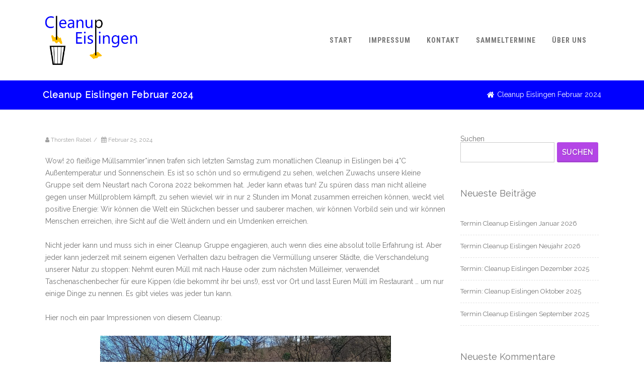

--- FILE ---
content_type: text/css
request_url: https://cleanup-eislingen.de/wp-content/themes/agama/style.css?ver=1.7.2
body_size: 18805
content:
/*
 Theme Name: Agama
 Theme URI: https://theme-vision.com/agama/
 Author: Theme Vision
 Author URI: https://theme-vision.com/
 Description: Agama is a free Multi-Purpose WordPress theme. It’s perfect for web agency business, corporate business, personal and parallax business portfolio, photography sites and freelancer. Is built on BootStrap 4 framework with parallax support, is responsive, clean, modern, flat and minimal. Agama is e-commerce (WooCommerce) Compatible, WPML, RTL, Retina-Ready, SEO Friendly and with parallax. 3 Superb header variations. Check demo: https://demo.theme-vision.com and documentation at https://docs.theme-vision.com/
 Version: 1.7.2
 Tested up to: 5.9.3
 Requires at least: 4.6
 Requires PHP: 7.0
 License: GNU General Public License v2 or later
 License URI: http://www.gnu.org/licenses/gpl-2.0.html
 Tags: one-column, two-columns, right-sidebar, left-sidebar, grid-layout, flexible-header, buddypress, custom-background, custom-header, custom-logo, custom-menu, custom-colors, editor-style, featured-image-header, featured-images, full-width-template, footer-widgets, microformats, post-formats, rtl-language-support, sticky-post, theme-options, threaded-comments, translation-ready, education, entertainment, photography
 Text Domain: agama
*/

* {
  -webkit-box-sizing: border-box;
     -moz-box-sizing: border-box;
          box-sizing: border-box;
}
*:before,
*:after {
  -webkit-box-sizing: border-box;
     -moz-box-sizing: border-box;
          box-sizing: border-box;
}
html, body, div, span, applet, object, iframe, h1, h2, h3, h4, h5, h6, p, blockquote, pre, a, abbr, acronym, address, big, cite, code, del, dfn, em, img, ins, kbd, q, s, samp, small, strike, strong, sub, sup, tt, var, b, u, i, center, dl, dt, dd, ol, ul, li, fieldset, form, label, legend, table, caption, tbody, tfoot, thead, tr, th, td, article, aside, canvas, details, embed, figure, figcaption, footer, header, hgroup, menu, nav, output, ruby, section, summary, time, mark, audio, video {
	margin: 0;
	padding: 0;
	border: 0;
	font-size: 100%;
	vertical-align: baseline;
}
body {
	line-height: 1;
}
html.overflow-hidden,
body.overflow-hidden {
    overflow: hidden;
}
ol,
ul {
	list-style: none;
}
blockquote,
q {
	quotes: none;
}
blockquote:before,
blockquote:after,
q:before,
q:after {
	content: '';
	content: none;
}
table {
	border-collapse: collapse;
	border-spacing: 0;
}
caption,
th,
td {
	font-weight: normal;
	text-align: left;
}
h1,
h2,
h3,
h4,
h5,
h6 {
	font-weight: normal;
	clear: both;
    margin: 24px 0;
	margin: 1.714285714rem 0;
	line-height: 1.714285714;
}
h1 {
    font-size: 21px;
	font-size: 1.5rem;
	line-height: 1.5;
}
h2 {
    font-size: 18px;
	font-size: 1.285714286rem;
	line-height: 1.6;
}
h3 {
    font-size: 16px;
	font-size: 1.142857143rem;
	line-height: 1.846153846;
}
h4 {
    font-size: 14px;
	font-size: 1rem;
	line-height: 1.846153846;
}
h5 {
    font-size: 13px;
	font-size: 0.928571429rem;
	line-height: 1.846153846;
}
h6 {
    font-size: 12px;
	font-size: 0.857142857rem;
	line-height: 1.846153846;
}
html {
	overflow-y: scroll;
	font-size: 100%;
	-webkit-text-size-adjust: 100%;
	-ms-text-size-adjust: 100%;
	-webkit-font-smoothing: antialiased;
}
a {
	outline: 0;
	text-decoration: none;
	-webkit-transition: all 100ms linear;
	   -moz-transition: all 100ms linear;
	        transition: all 100ms linear;
}
a:hover {
    text-decoration: none;
}
a:focus {
	outline: thin dotted;
}
article,
aside,
details,
figcaption,
figure,
footer,
header,
hgroup,
nav,
section {
	display: block;
}
audio,
canvas,
video {
	display: inline-block;
}
audio:not([controls]) {
	display: none;
}
del {
	color: #333;
}
ins {
	background: #fff9c0;
	text-decoration: none;
}
hr {
	background-color: #ccc;
	border: 0;
	height: 1px;
	margin: 24px;
	margin-bottom: 1.714285714rem;
}
sub,
sup {
	font-size: 75%;
	line-height: 0;
	position: relative;
	vertical-align: baseline;
}
sup {
	top: -0.5em;
}
sub {
	bottom: -0.25em;
}
small {
	font-size: smaller;
}
img {
	border: 0;
	-ms-interpolation-mode: bicubic;
}
img.img-responsive {
    width: 100%;
    height: auto;
}
.align-center {
    text-align: center;
}
.pnr {
    width: unset!important;
}
@media
only screen and (-webkit-min-device-pixel-ratio: 1.25),
only screen and ( min-device-pixel-ratio: 1.25),
only screen and ( min-resolution: 200dpi),
only screen and ( min-resolution: 1.25dppx)
{
    -webkit-font-smoothing: subpixel-antialiased;
}

/* = FORM CONTROL
-------------------------------------------------------------- */
.form-control {
  display: block;
  width: 100%;
  height: 44px;
  padding: 0.5rem 0.9375rem;
  font-size: 1rem;
  font-weight: 400;
  line-height: 1.5;
  color: #404040;
  background-color: #ffffff;
  background-clip: padding-box;
  border: 1px solid #e4e4e4;
  border-radius: 0;
  -webkit-transition: border-color 0.2s ease-in-out, background-color 0.2s ease-in-out, -webkit-box-shadow 0.2s ease-in-out;
  transition: border-color 0.2s ease-in-out, background-color 0.2s ease-in-out, -webkit-box-shadow 0.2s ease-in-out;
  transition: border-color 0.2s ease-in-out, box-shadow 0.2s ease-in-out, background-color 0.2s ease-in-out;
  transition: border-color 0.2s ease-in-out, box-shadow 0.2s ease-in-out, background-color 0.2s ease-in-out, -webkit-box-shadow 0.2s ease-in-out;
}

@media (prefers-reduced-motion: reduce) {
  .form-control {
    -webkit-transition: none;
    transition: none;
  }
}

.form-control::-ms-expand {
  background-color: transparent;
  border: 0;
}

.form-control:focus {
  color: #404040;
  background-color: #ffffff;
  border-color: #ffffff;
  outline: 0;
  -webkit-box-shadow: 0 0 0 0.2rem rgba(172, 50, 228, 0.25);
  box-shadow: 0 0 0 0.2rem rgba(172, 50, 228, 0.25);
}

.form-control::-webkit-input-placeholder {
  color: #8c8c8c;
  opacity: 1;
}

.form-control::-moz-placeholder {
  color: #8c8c8c;
  opacity: 1;
}

.form-control:-ms-input-placeholder {
  color: #8c8c8c;
  opacity: 1;
}

.form-control::-ms-input-placeholder {
  color: #8c8c8c;
  opacity: 1;
}

.form-control::placeholder {
  color: #8c8c8c;
  opacity: 1;
}

.form-control:disabled, .form-control[readonly] {
  background-color: #f5f5f5;
  opacity: 1;
}

select.form-control:focus::-ms-value {
  color: #404040;
  background-color: #ffffff;
}

.form-control-file,
.form-control-range {
  display: block;
  width: 100%;
}

.tv-input-group > .form-control, 
.tv-input-group > .form-control-plaintext, 
.tv-input-group > .custom-select, 
.tv-input-group > .custom-file {
    position: relative;
    -webkit-box-flex: 1;
    -ms-flex: 1 1 auto;
    flex: 1 1 auto;
    width: 1%;
    margin-bottom: 0;
}

/* = BADGE
-------------------------------------------------------------- */
.badge {
  display: inline-block;
  padding: 0.25em 0.4em;
  font-size: 0.6875rem;
  font-weight: 600;
  line-height: 1;
  text-align: center;
  white-space: nowrap;
  vertical-align: baseline;
  -webkit-transition: all 0.3s !important;
  transition: all 0.3s !important;
}

@media (prefers-reduced-motion: reduce) {
  .badge {
    -webkit-transition: none;
    transition: none;
  }
}

a.badge:hover, a.badge:focus {
  text-decoration: none;
}

.badge:empty {
  display: none;
}

.btn .badge {
  position: relative;
  top: -1px;
}

.badge-pill {
  padding-right: 0.6em;
  padding-left: 0.6em;
}

.badge-primary {
  color: #ffffff;
  background-color: #ac32e4;
}

a.badge-primary:hover, a.badge-primary:focus {
  color: #ffffff;
  background-color: #921ac9;
}

a.badge-primary:focus, a.badge-primary.focus {
  outline: 0;
  -webkit-box-shadow: 0 0 0 0.2rem rgba(172, 50, 228, 0.5);
  box-shadow: 0 0 0 0.2rem rgba(172, 50, 228, 0.5);
}

.badge-secondary {
  color: #212529;
  background-color: #f5f5f5;
}

a.badge-secondary:hover, a.badge-secondary:focus {
  color: #212529;
  background-color: #dcdbdb;
}

a.badge-secondary:focus, a.badge-secondary.focus {
  outline: 0;
  -webkit-box-shadow: 0 0 0 0.2rem rgba(245, 245, 245, 0.5);
  box-shadow: 0 0 0 0.2rem rgba(245, 245, 245, 0.5);
}

.badge-success {
  color: #ffffff;
  background-color: #33cb81;
}

a.badge-success:hover, a.badge-success:focus {
  color: #ffffff;
  background-color: #29a267;
}

a.badge-success:focus, a.badge-success.focus {
  outline: 0;
  -webkit-box-shadow: 0 0 0 0.2rem rgba(51, 203, 129, 0.5);
  box-shadow: 0 0 0 0.2rem rgba(51, 203, 129, 0.5);
}

.badge-info {
  color: #ffffff;
  background-color: #5695fe;
}

a.badge-info:hover, a.badge-info:focus {
  color: #ffffff;
  background-color: #2375fe;
}

a.badge-info:focus, a.badge-info.focus {
  outline: 0;
  -webkit-box-shadow: 0 0 0 0.2rem rgba(86, 149, 254, 0.5);
  box-shadow: 0 0 0 0.2rem rgba(86, 149, 254, 0.5);
}

.badge-warning {
  color: #212529;
  background-color: #fc8c3a;
}

a.badge-warning:hover, a.badge-warning:focus {
  color: #212529;
  background-color: #fb6f08;
}

a.badge-warning:focus, a.badge-warning.focus {
  outline: 0;
  -webkit-box-shadow: 0 0 0 0.2rem rgba(252, 140, 58, 0.5);
  box-shadow: 0 0 0 0.2rem rgba(252, 140, 58, 0.5);
}

.badge-danger {
  color: #ffffff;
  background-color: #ff5252;
}

a.badge-danger:hover, a.badge-danger:focus {
  color: #ffffff;
  background-color: #ff1f1f;
}

a.badge-danger:focus, a.badge-danger.focus {
  outline: 0;
  -webkit-box-shadow: 0 0 0 0.2rem rgba(255, 82, 82, 0.5);
  box-shadow: 0 0 0 0.2rem rgba(255, 82, 82, 0.5);
}

.badge-light {
  color: #212529;
  background-color: #ffffff;
}

a.badge-light:hover, a.badge-light:focus {
  color: #212529;
  background-color: #e6e5e5;
}

a.badge-light:focus, a.badge-light.focus {
  outline: 0;
  -webkit-box-shadow: 0 0 0 0.2rem rgba(255, 255, 255, 0.5);
  box-shadow: 0 0 0 0.2rem rgba(255, 255, 255, 0.5);
}

.badge-dark {
  color: #ffffff;
  background-color: #343b43;
}

a.badge-dark:hover, a.badge-dark:focus {
  color: #ffffff;
  background-color: #1e2226;
}

a.badge-dark:focus, a.badge-dark.focus {
  outline: 0;
  -webkit-box-shadow: 0 0 0 0.2rem rgba(52, 59, 67, 0.5);
  box-shadow: 0 0 0 0.2rem rgba(52, 59, 67, 0.5);
}

.badge-accent {
  color: #ffffff;
  background-color: #e833b0;
}

a.badge-accent:hover, a.badge-accent:focus {
  color: #ffffff;
  background-color: #d01897;
}

a.badge-accent:focus, a.badge-accent.focus {
  outline: 0;
  -webkit-box-shadow: 0 0 0 0.2rem rgba(232, 51, 176, 0.5);
  box-shadow: 0 0 0 0.2rem rgba(232, 51, 176, 0.5);
}

/* Clearing floats */
.clear:after,
.wrapper:after,
.format-status .entry-header:after {
	clear: both;
}
.clear:before,
.clear:after,
.wrapper:before,
.wrapper:after,
.format-status .entry-header:before,
.format-status .entry-header:after {
	display: table;
	content: "";
}

/* = Animated
-------------------------------------------------------------- */
.not-animated {
	opacity: 0;
}
.animated {
    opacity: 1;
    -webkit-animation-duration: 1s;
    animation-duration: 1s;
    -webkit-animation-fill-mode: both;
    animation-fill-mode: both;
}

/* =Repeatable patterns
-------------------------------------------------------------- */

/* Small headers */
.archive-title,
.page-title,
.widget-title,
.entry-content th,
.comment-content th {
	font-family: RaleWay;
	font-size: 11px;
	line-height: 2.181818182;
	font-weight: 700;
	text-transform: uppercase;
	color: #636363;
}

.list-style .format-quote header {
	display: none;
}

/* Shared Post Format styling */
article.format-quote footer.entry-meta,
article.format-link footer.entry-meta,
article.format-status footer.entry-meta {
	font-size: 11px;
	font-size: 0.785714286rem;
	line-height: 2.181818182;
}

/* Form fields, general styles first */
button,
input,
select,
textarea {
	border: 1px solid #ccc;
	font-family: inherit;
	padding: 6px;
	padding: 0.428571429rem;
}
button,
input {
	line-height: normal;
}
textarea {
	font-size: 100%;
	overflow: auto;
	vertical-align: top;
}

/* Reset non-text input types */
input[type="checkbox"],
input[type="radio"],
input[type="file"],
input[type="hidden"],
input[type="image"],
input[type="color"] {
	border: 0;
	border-radius: 0;
	padding: 0;
}

/**
 * Agama Navigation
 * -------------------------------------------- */
ul.agama-navigation {
	list-style: none;
	margin: 0;
}

ul.agama-navigation li { 
    position: relative; 
}

ul.agama-navigation > li {
	float: left;
	margin-left: 2px;
}

ul.agama-navigation > li:first-child { 
    margin-left: 0; 
}

ul.agama-navigation li > a {
	display: block;
	line-height: 22px;
	padding: 15px;
	color: #444;
	font-weight: bold;
	font-size: 13px;
	letter-spacing: 1px;
    text-decoration: none;
	text-transform: uppercase;
	font-family: 'Raleway', sans-serif;
	-webkit-transition: margin .4s ease, padding .4s ease;
	-o-transition: margin .4s ease, padding .4s ease;
	transition: margin .4s ease, padding .4s ease;
}

ul.agama-navigation li > a span { 
    display: none; 
}

ul.agama-navigation li > a i {
	position: relative;
	top: -1px;
	font-size: 14px;
	width: 16px;
	text-align: center;
	margin-right: 6px;
	vertical-align: top;
}

ul.agama-navigation li > a i.icon-angle-down:last-child {
	font-size: 12px;
	margin: 0 0 0 5px;
}

ul.agama-navigation li:hover > a,
ul.agama-navigation li.current_page_item > a,
ul.agama-navigation li.current-menu-item > a,
ul.agama-navigation li.current-menu-ancestor > a { 
    color: #ac32e4; 
}

body.no-superfish ul.agama-navigation li:hover > ul:not(.mega-menu-column) { 
    display: block; 
}

ul.agama-navigation ul:not(.mega-menu-column) {
	display: none;
	position: absolute;
	width: 220px;
	background-color: #FFF;
	box-shadow: 0px 13px 42px 11px rgba(0, 0, 0, 0.05);
	border-top: 2px solid #ac32e4;
	height: auto;
	z-index: 199;
	top: 100%;
	left: 0;
	margin: 0;
}

ul.agama-navigation ul:not(.mega-menu-column) ul {
	top: -2px !important;
	left: 218px;
}

ul.agama-navigation ul.menu-pos-invert:not(.mega-menu-column) {
	left: auto;
	right: 0;
}

ul.agama-navigation ul:not(.mega-menu-column) ul.menu-pos-invert { 
    right: 218px; 
}

ul.agama-navigation ul li {
	float: none;
	margin: 0;
}

ul.agama-navigation ul li:first-child { 
    border-top: 0; 
}

ul.agama-navigation ul li > a {
	font-size: 12px;
	font-weight: 700;
	color: #666;
	padding-top: 10px;
	padding-bottom: 10px;
	border: 0;
	letter-spacing: 0;
	font-family: 'Lato', sans-serif;
	-webkit-transition: all .2s ease-in-out;
	-o-transition: all .2s ease-in-out;
	transition: all .2s ease-in-out;
}

ul.agama-navigation ul li > a i { 
    vertical-align: middle; 
}

ul.agama-navigation ul li:hover > a {
	background-color: rgba(0, 0, 0, 0.05);
	padding-left: 18px;
	color: #ac32e4;
}

ul.agama-navigation ul > li.menu-item-has-children > a,
ul.agama-navigation ul > li.menu-item-has-children:hover > a,
ul.agama-navigation ul > li.page_item_has_children > a,
ul.agama-navigation ul > li.page_item_has_children:hover > a {
	background-image: url("assets/img/icons/submenu.png");
	background-position: right center;
	background-repeat: no-repeat;
}

/**
 * Top Navigation (Header V2)
 * -------------------------------------------- */
.agama-top-nav-wrapper {
    box-shadow: 0px 1px 4px 0px rgba(167, 169, 164, 0.75);
    -moz-box-shadow: 0px 1px 4px 0px rgba(167, 169, 164, 0.75);
    -webkit-box-shadow: 0px 1px 4px 0px rgba(167, 169, 164, 0.75);
    width: 100%;
}
.device-xl #agama-top-nav a:first-child {
    padding-left: 0;
}
.no-top-nav-mobile {
    display: none;
}
/**
 * Primary Navigation
 * -------------------------------------------- */
#agama-primary-nav {
    width: 100%;
}
@media (max-width: 991.98px) {
    #agama-primary-nav.tv-navbar {
        position: static;
    }
}
.header_v2 #agama-primary-nav {
    border-color: rgba(238, 238, 238, 1);
    border-top-width: 1px;
    border-top-style: solid;
    border-bottom-width: 1px;
    border-bottom-style: solid;
}

/* Separators */
.agama-separator.sep-double {
	height: 8px;
	border-bottom: 1px solid #e0dede;
	border-top: 1px solid #e0dede;
}

/* Theme Vision */
.vision-row {
	max-width: 1100px;
	margin: 0 auto;
	padding-top: 50px;
}
.vision-row:before, 
.vision-row:after {
	content: " ";
	display: table;
    width: 0;
}
.hfeed.site {
	width: 100%;
}

/**
 * NAVBAR BUTTONS
 * -------------------------------------------- */
.navbar-buttons {
  margin: 0;
  padding: 0;
  -webkit-transition: -webkit-box-shadow .3s;
  transition: -webkit-box-shadow .3s;
  transition: box-shadow .3s;
  transition: box-shadow .3s, -webkit-box-shadow .3s;
  list-style: none;
}

.navbar-buttons:not(.shadow-none) {
  -webkit-box-shadow: 0 0.75rem 1.25rem 0.0625rem rgba(64, 64, 64, 0.13);
  box-shadow: 0 0.75rem 1.25rem 0.0625rem rgba(64, 64, 64, 0.13);
}

.navbar-buttons::after {
  display: table;
  clear: both;
  content: '';
}

.navbar-buttons > li {
  display: block;
  position: relative;
  margin: 0;
  float: left;
}

.navbar-buttons > li > a {
  display: block;
  width: 52px;
  height: 44px;
  -webkit-transition: all .3s;
  transition: all .3s;
  color: #343b43;
  font-size: 1.125rem;
  line-height: 44px;
  text-align: center;
  text-decoration: none;
}

.navbar-buttons:not(.shadow-none) > li > a {
    border-right: 1px solid rgba(231, 231, 231, 0.6);
}

/*  On transparent header let make border less visible. */
#masthead.header_v1 .navbar-buttons:not(.shadow-none) > li > a {
    border-right: 1px solid rgba(231, 231, 231, 0.1);
}

.navbar-buttons > li:last-child > a {
  width: 51px;
  padding-right: .1875rem;
  border-right: 0;
}

.navbar-buttons > li .badge {
  border-radius: 2px;
  font-size: 11px;
  position: absolute;
  top: -5px;
  right: -5px;
}

.navbar-buttons:hover {
  -webkit-box-shadow: none;
  box-shadow: none;
}

.navbar-buttons:hover > li > a {
  border-color: transparent;
}

.navbar-buttons:not(.shadow-none):hover > li:hover > a {
  -webkit-box-shadow: 0 0.75rem 1.25rem 0.0625rem rgba(64, 64, 64, 0.13);
  box-shadow: 0 0.75rem 1.25rem 0.0625rem rgba(64, 64, 64, 0.13);
}

.navbar-buttons:not(.shadow-none) > li > a:active {
  -webkit-transition: all .1s;
  transition: all .1s;
  background-color: #f5f5f5;
  -webkit-box-shadow: none !important;
  box-shadow: none !important;
}

/**
 * OVERLAY WRAPPER
 * -------------------------------------------- */
.fs-overlay-wrapper {
  display: block;
  position: fixed;
  top: 0;
  left: 0;
  width: 100%;
  height: 100%;
  padding: 70px 0;
  -webkit-transition: all 0.35s;
  transition: all 0.35s;
  background-image: url(assets/img/fs-overlay-bg.png);
  background-position: center;
  background-color: #ffffff;
  background-repeat: no-repeat;
  background-size: cover;
  opacity: 0;
  visibility: hidden;
  z-index: 999999;
}

.fs-overlay-wrapper.in-view {
  opacity: 1;
  visibility: visible;
}

.fs-overlay-inner {
  display: table;
  width: 100%;
  height: 100%;
  min-height: 100%;
}

.fs-overlay-content {
  display: table-cell;
  -webkit-transform: translateY(15px);
  transform: translateY(15px);
  -webkit-transition: all .3s .25s;
  transition: all .3s .25s;
  opacity: 0;
  vertical-align: middle;
}

.fs-overlay-content .tv-input-group {
  -webkit-box-shadow: 0 0.75rem 1.25rem 0.0625rem rgba(64, 64, 64, 0.09);
  box-shadow: 0 0.75rem 1.25rem 0.0625rem rgba(64, 64, 64, 0.09);
}

.fs-overlay-content .tv-input-group-text {
  border: 0;
  padding-right: 0;
  padding-left: 20px;
  background: none;
  font-size: 1.5rem;
}

.fs-overlay-content .form-control {
  height: 80px;
  border: 0;
  font-size: 1.125rem;
}

.fs-overlay-content .form-control:hover {
  border-color: #e7e7e7 !important;
}

.fs-overlay-content .form-control:focus {
  -webkit-box-shadow: none !important;
  box-shadow: none !important;
}

.in-view .fs-overlay-content {
  -webkit-transform: translateY(0);
  transform: translateY(0);
  opacity: 1;
}

.fs-overlay-close {
  display: block;
  position: absolute;
  top: 15px;
  right: 25px;
  width: 50px;
  height: 50px;
  -webkit-transition: all .3s;
  transition: all .3s;
  border-radius: 50%;
  background-color: #ffffff;
  font-size: 1.375rem;
  line-height: 53px;
  text-align: center;
  -webkit-box-shadow: 0 0.625rem 1.125rem 0 rgba(0, 0, 0, 0.11);
  box-shadow: 0 0.625rem 1.125rem 0 rgba(0, 0, 0, 0.11);
  cursor: pointer;
}

.fs-overlay-close > i {
  display: inline-block;
  -webkit-transition: all .3s;
  transition: all .3s;
}

.fs-overlay-close:hover {
  background-color: #f5f5f5;
  -webkit-box-shadow: none;
  box-shadow: none;
}

.fs-overlay-close:hover > i {
  -webkit-transform: rotate(90deg);
  transform: rotate(90deg);
}

/* Particles
-----------------------------------------------------------------*/
#particles-js {
    position: absolute;
    width: 100%;
    height: 90%;
    top: 0;
    left: 0;
	z-index: 1;
}

/* Slider
-----------------------------------------------------------------*/
#agama-slider-wrapper {
	position: relative;
	width: 100%;
	height: 100%;
	overflow: hidden;
}
#agama_slider {
	float: none;
    width: 100%;
    height: 100%;
    overflow: hidden;
    background-size: cover;
}
#agama_slider .slide-content {
	display: table;
    width: 100%;
    height: 100%;
    text-align: center;
	letter-spacing: 1px;
	width: 100%;
}
#agama_slider .slide-content .slide-content-cell {
	display: table-cell;
    vertical-align: middle;
}
#agama_slider h2.slide-title {
	font-family: 'Crete Round', sans-serif;
	font-size: 46px;
	color: #fff;
}
#agama_slider .slide-content a.button {
    text-decoration: none;
	text-shadow: none;
	-moz-text-shadow: none;
	-webkit-text-shadow: none;
	background-color: transparent;
	border-radius: 0px;
	-moz-border-radius: 0px;
	-khtml-border-radius: 0px;
	-webkit-border-radius: 0px;
	border: 2px solid;
	margin-top: 2%;
}
#agama_slider .slide-content a.button:hover {
	color: #fff;
}

/* Breadcrumb
-----------------------------------------------------------------*/
#page-title {
	position: relative;
	padding: 50px 0;
	background-color: #F5F5F5;
	border-bottom: 1px solid #EEE;
}
body.device-lg #page-title .tv-container { 
    max-width: 1200px;
    padding: 0 10px;
    width: 100%;
}
#page-title .tv-container { 
    position: relative; 
}
#page-title h1 {
	padding: 0;
	margin: 0;
	line-height: 1;
	font-weight: 600;
	letter-spacing: 1px;
	color: #333;
	font-family: 'Raleway', sans-serif;
	font-size: 28px;
}
#page-title span {
	display: block;
	margin-top: 10px;
	font-weight: 300;
	color: #777;
	font-size: 18px;
}
ol.breadcrumb {
    line-height: 1.2;
}
ol.breadcrumb > li > a > i {
    margin-right: 5px;
}
#header.transparent-header + #page-title.page-title-parallax .breadcrumb { margin-top: 35px !important; }
.breadcrumb a { color: #555; }
.breadcrumb a:hover { color: #ac32e4; }
.breadcrumb i { 
    font-size: 16px;
    width: auto !important; 
}

/* Breadcrumb - Mini
-----------------------------------------------------------------*/
#page-title.page-title-mini { padding: 20px 0; }
#page-title.page-title-mini h1 {
	font-weight: 600;
	font-size: 18px;
}
#page-title.page-title-mini span { display: none; }

/* Frontpage Boxes
-----------------------------------------------------------------*/
#frontpage-boxes {
	margin-bottom: 50px;
    width: 100%;
}
#frontpage-boxes .agama-frontpage-box {
    margin-bottom: 30px;
}
#frontpage-boxes i {
	font-size: 54px;
	margin-bottom: 15px;
	text-align: center;
	display: block;
}
#frontpage-boxes img {
	max-width: 100px;
    width: 100%;
    height: auto;
    display: block;
    margin: auto auto 15px auto;
}
#frontpage-boxes h1 {
    display: block;
    font-size: 19px;
    font-weight: 700;
	text-align: center;
    text-transform: uppercase;
    letter-spacing: 1px;
    margin-bottom: 50px;
    color: #333;
}
#frontpage-boxes h2 {
    font-size: 16px;
    font-weight: 700;
	text-align: center;
    text-transform: uppercase;
    letter-spacing: 1px;
    margin-bottom: 0;
    color: #333;
}
#frontpage-boxes p {
	position: relative;
	font-size: 15px;
	margin-top: 15px;
	line-height: 1.8;
	text-align: center;
}

/* Page Templates
 *------------------------------------------------*/
body.template-fluid .vision-row,
body.template-empty .vision-row {
    padding: 0 !important;
}

/* = Buttons 
-------------------------------------------------*/
button,
.button {
	display: inline-block;
	position: relative;
	cursor: pointer;
	outline: none;
	white-space: nowrap;
	margin: 5px;
	padding: 0 22px;
	font-size: 14px;
	height: 40px;
	line-height: 40px;
	color: #FFF;
	font-weight: 600;
	text-transform: uppercase;
	letter-spacing: 1px;
	border: none;
	text-shadow: 1px 1px 1px rgba(0,0,0,0.2);
}
body:not(.device-touch) button,
body:not(.device-touch) .button {
	-webkit-transition: all .2s ease-in-out;
	-o-transition: all .2s ease-in-out;
	transition: all .2s ease-in-out;
}
.button-dark { 
	background-color: #444; 
}
.button-light {
	background-color: #EEE;
	color: #333;
	text-shadow: none !important;
}
.button:hover {
	background-color: #444;
	color: #FFF;
	text-shadow: 1px 1px 1px rgba(0,0,0,0.2);
}
.button.button-dark:hover { 
	background-color: #1ABC9C; 
}
.button.button-mini {
	padding: 0 14px;
	font-size: 11px;
	height: 28px;
	line-height: 28px;
}
.button.button-small {
	padding: 0 17px;
	font-size: 12px;
	height: 34px;
	line-height: 34px;
}
.button.button-large {
	padding: 0 26px;
	font-size: 16px;
	height: 46px;
	line-height: 46px;
}
.button.button-xlarge {
	padding: 0 32px;
	font-size: 18px;
	letter-spacing: 2px;
	height: 52px;
	line-height: 52px;
}
.button.button-desc {
	text-align: left;
	padding: 24px 34px;
	font-size: 22px;
	height: auto;
	line-height: 1;
	font-family: 'Raleway', sans-serif;
}
.button.button-desc span {
	display: block;
	margin-top: 10px;
	font-size: 14px;
	font-weight: 400;
	letter-spacing: 1px;
	font-family: 'Crete Round', serif;
	font-style: italic;
	text-transform: none;
}

.button i {
	position: relative;
	top: 1px;
	line-height: 1;
	margin-right: 5px;
}
.button.tright i { 
	margin: 0 0 0 5px;
}
.button-mini i { 
	margin-right: 3px;
}
.button-mini.tright i { 
	margin: 0 0 0 3px;
}
.button-small i { 
	margin-right: 4px; 
}
.button-small.tright i { 
	margin: 0 0 0 4px;
}
.button-xlarge i {
	top: 2px;
	margin-right: 8px;
}
.button-xlarge.tright i { 
	margin: 0 0 0 8px;
}
.button.button-desc i {
	top: 1px;
	font-size: 48px;
	width: 48px;
	text-align: center;
	margin-right: 12px;
}
.button.button-desc.tright i {
	margin: 0 0 0 12px; 
}
.button.button-desc div { 
	display: inline-block;
}
button,
.button.button-rounded {
	border-radius: 3px;
}

/* Buttons Border */
.button.button-border {
	border: 2px solid #444;
	background-color: transparent;
	color: #333;
	line-height: 36px;
	font-weight: 600;
	text-shadow: none;
}
.button.button-border.button-mini { 
	line-height: 24px; 
}
.button.button-border.button-small { 
	line-height: 30px; 
}
.button.button-border.button-large { 
	line-height: 42px; 
}
.button.button-border.button-xlarge { 
	line-height: 48px; 
}
.button.button-border.button-desc { 
	line-height: 1; 
}
.button.button-border:hover {
	background-color: #444;
	color: #FFF;
	border-color: transparent !important;
	text-shadow: 1px 1px 1px rgba(0,0,0,0.2);
}
.button.button-border.button-light {
	border-color: #EEE;
	color: #EEE;
}
.button.button-border.button-light:hover {
	background-color: #EEE;
	color: #333;
	text-shadow: none;
}

/* Buttons 3D */
button,
.button.button-3d {
	border-radius: 3px;
	border-bottom: 3px solid rgba(0,0,0,0.1);
	-webkit-transition: none;
	-o-transition: none;
	transition: none;
}
button,
.button.button-3d:hover {
	opacity: 0.9;
}
.button.button-3d.button-light:hover,
.button.button-reveal.button-light:hover {
	text-shadow: none;
	color: #333;
}

/* Contact Form 7 */
.wpcf7-text,
.wpcf7-email,
.wpcf7-textarea {
    border-width: 2px;
    border-style: solid;
    border-color: #DDD;
    -webkit-transition: border-color ease-in-out .15s;
    -o-transition: border-color ease-in-out .15s;
    transition: border-color ease-in-out .15s;
}
.wpcf7-text:focus,
.wpcf7-email:focus,
.wpcf7-textarea:focus {
    border-color: #ac32e4;
}

/* Inputs */
.sm-form-control {
    display: block;
    width: 100%;
    height: 38px;
    padding: 8px 14px;
    font-size: 15px;
    line-height: 1.42857143;
    color: #555555;
    background-color: #ffffff;
    background-image: none;
    border: 2px solid #DDD;
    border-radius: 0 !important;
    -webkit-transition: border-color ease-in-out .15s;
    -o-transition: border-color ease-in-out .15s;
    transition: border-color ease-in-out .15s;
}
.sm-form-control:focus {
    outline: 0;
    -webkit-box-shadow: none;
    box-shadow: none;
}
textarea.sm-form-control {
	height: auto;
}
.bypostauthor cite span {
	color: #fff;
	background-image: none;
	border-radius: 2px;
	box-shadow: none;
	padding: 0;
}

/* Image Hover Effects */

/* Shine */
figure.hover1 {
	overflow: hidden;
	position: relative;
    margin-bottom: 10px;
}
figure.hover1::before {
	position: absolute;
	top: 0;
	left: -75%;
	z-index: 2;
	display: block;
	content: '';
	width: 50%;
	height: 100%;
	background: -webkit-linear-gradient(left, rgba(255,255,255,0) 0%, rgba(255,255,255,.3) 100%);
	background: linear-gradient(to right, rgba(255,255,255,0) 0%, rgba(255,255,255,.3) 100%);
	-webkit-transform: skewX(-25deg);
	transform: skewX(-25deg);
}
figure.hover1:hover::before {
	-webkit-animation: shine .75s;
	animation: shine .75s;
}
@-webkit-keyframes shine {
	100% {
		left: 125%;
	}
}
@keyframes shine {
	100% {
		left: 125%;
	}
}

/* Responsive images */
.entry-content img,
.comment-content img,
.widget img {
	max-width: 100%; /* Fluid images for posts, comments, and widgets */
}
img[class*="align"],
img[class*="wp-image-"],
img[class*="attachment-"] {
	height: auto; /* Make sure images with WordPress-added height and width attributes are scaled correctly */
}
img.size-full,
img.size-large,
img.header-image,
img.wp-post-image {
	max-width: 100%;
	height: auto; /* Make sure images with WordPress-added height and width attributes are scaled correctly */
}

/* Make sure videos and embeds fit their containers */
embed,
iframe,
object,
video {
	max-width: 100%;
}
.entry-content .twitter-tweet-rendered {
	max-width: 100% !important; /* Override the Twitter embed fixed width */
}

/* Images */
.alignleft {
	float: left;
}
.alignright {
	float: right;
}
.aligncenter {
	display: block;
	margin-left: auto;
	margin-right: auto;
}
.entry-content img,
.comment-content img,
.widget img,
img.header-image,
img.wp-post-image {
	/* Add fancy borders to all WordPress-added images but not things like badges and icons and the like */
	border-radius: 0;
}
.wp-caption {
	max-width: 100%; /* Keep wide captions from overflowing their container. */
	padding: 4px;
}
.wp-caption .wp-caption-text,
.gallery-caption,
.entry-caption {
	font-style: italic;
	font-size: 12px;
	font-size: 0.857142857rem;
	line-height: 2;
	color: #757575;
}
img.wp-smiley,
.rsswidget img {
	border: 0;
	border-radius: 0;
	box-shadow: none;
	margin-bottom: 0;
	margin-top: 0;
	padding: 0;
}
.entry-content dl.gallery-item {
	margin: 0;
}
.gallery-item a,
.gallery-caption {
	width: 90%;
}
.gallery-item a {
	display: block;
}
.gallery-caption a {
	display: inline;
}
.gallery-columns-1 .gallery-item a {
	max-width: 100%;
	width: auto;
}
.gallery .gallery-icon img {
	height: auto;
	max-width: 90%;
	padding: 5%;
}
.gallery-columns-1 .gallery-icon img {
	padding: 3%;
}

/* = Search Form
 *------------------------------------------------------------- */
.vision-search-form {
    padding-left: 0;
    padding-right: 0;
    position: relative;
}
.vision-search-form .vision-search-field {
    font-family: 'Raleway', sans-serif;
    color: #a1b1bc;
    border: 1px solid #eceef0;
    background: #fff;
    padding: 10px 20px;
    width: 100%;
}
.vision-search-form .vision-search-submit {
    font-family: 'FontAwesome';
    font-size: 16px;
    color: #a1b1bc;
    padding: 10px;
    position: absolute;
    right: 5px;
    top: 1px;
    background: 0 0!important;
    border: none;
    cursor: pointer;
    transition: all .2s linear;
    -webkit-transition: all .2s linear;
    -moz-transition: all .2s linear;
    -o-transition: all .2s linear;
}
button.wp-block-search__button {padding: 0px 10px!important; margin: 0px 5px!important;}

/* = Header V2
 *------------------------------------------------------------- */
#masthead.header_v2 #agama-mobile-nav { 
	margin-top: 0 !important; 
}

/* = Header V3
 *------------------------------------------------------------- */
#masthead.header_v3 #agama-mobile-nav {
	margin-top: 0 !important;
}

/* = Navigation
 *------------------------------------------------------------- */
.site-content nav {
	clear: both;
	line-height: 2;
	overflow: hidden;
}
#nav-above {
	padding: 24px 0;
	padding: 1.714285714rem 0;
}
#nav-above {
	display: none;
}
.paged #nav-above {
	display: block;
}
.nav-previous,
.previous-image {
	float: left;
	width: 50%;
}
.nav-next,
.next-image {
	float: right;
	text-align: right;
	width: 50%;
}
.nav-previous a,
.nav-next a {
	font-size: 12px;
}
.nav-single + .comments-area,
#comment-nav-above {
	margin: 48px 0;
	margin: 3.428571429rem 0;
}

/* Author profiles */
.author-info {
    display: flex;
    align-items: center;
	margin: 24px 0;
	margin: 0 0 48px;
	padding-top: 24px;
	padding-top: 1.714285714rem;
	overflow: hidden;
}
.author-info .author-avatar > img {
    -webkit-box-shadow: 0 0.5rem 1.25rem 0 rgba(0,0,0,0.15);
    box-shadow: 0 0.5rem 1.25rem 0 rgba(0,0,0,0.15);
    border-radius: 50%;
    margin: 0 20px;
}
.author-description p {
	color: #757575;
	font-size: 13px;
	font-size: 0.928571429rem;
	line-height: 1.846153846;
}
.author.archive .author-avatar {
	margin-top: 0;
}
/* Author profiles - Blog grid layout */
body.blog-grid.author.archive #nav-above,
body.blog-grid.author.archive .author-info {
	max-width: 94%;
}


/* = Basic structure
 *------------------------------------------------------------- */

/* Body, links, basics */
html {
	font-size: 87.5%;
}
body {
	text-rendering: optimizeLegibility;
}
a {
	outline: none;
	color: #333;
}
a:hover {
	color: #0f3647;
}

/* Accessibility */

/* Screen Reader Text ------------------------ */

.screen-reader-text {
	border: 0;
	clip: rect(1px, 1px, 1px, 1px);
	-webkit-clip-path: inset(50%);
	clip-path: inset(50%);
	height: 1px;
	margin: -1px;
	overflow: hidden;
	padding: 0;
	position: absolute !important;
	width: 1px;
	word-wrap: normal !important;
	word-break: normal;
}

.screen-reader-text:focus {
	background-color: #f1f1f1;
	border-radius: 3px;
	box-shadow: 0 0 2px 2px rgba(0, 0, 0, 0.6);
	clip: auto !important;
	-webkit-clip-path: none;
	clip-path: none;
	color: #21759b;
	display: block;
	font-size: 14px;
	font-size: 0.875rem;
	font-weight: 700;
	height: auto;
	right: 5px;
	line-height: normal;
	padding: 15px 23px 14px;
	text-decoration: none;
	top: 5px;
	width: auto;
	z-index: 100000;
}


/* Skip Link --------------------------------- */

.skip-link {
	left: -9999rem;
	top: 2.5rem;
	z-index: 999999999;
	text-decoration: underline;
}

.skip-link:focus {
	display: block;
	left: 6px;
	top: 7px;
	font-size: 14px;
	font-weight: 600;
	text-decoration: none;
	line-height: normal;
	padding: 15px 23px 14px;
	z-index: 100000;
	right: auto;
}

/* Do not show the outline on the skip link target. */
[tabindex="-1"]:focus {
  outline: 0;
}

/* = Dividers
 *------------------------------------------------------------- */
.agama-divider {
    position: absolute;
    overflow: hidden;
    line-height: 0;
    left: 0;
    width: 100%;
    height: 50px;
}

.agama-divider.divider-top {
    top: 0;
}

.agama-divider.divider-bottom {
    bottom: 0;
}

.agama-divider svg {
    display: block;
    width: 100%;
    height: 100%;
    position: relative;
    left: 50%;
    transform: translateX(-50%);
}

.agama-divider .divider-fill {
    fill: #FFFFFF;
    transform-origin: center;
    transform: rotateY(0deg);
}

/* = Top Links
 *------------------------------------------------------------- */
.top-links {
	position: relative;
	float: left;
}
.top-links ul {
	margin: 0;
	list-style: none;
}
.top-links ul li {
	float: left;
	position: relative;
	height: 44px;
}
.top-links li > a {
	display: block;
	font-size: 12px;
	font-weight: 700;
	text-transform: uppercase;
	height: 44px;
	color: #666;
}
.top-links li i {
	position: relative;
	top: 1px;
}
.top-links li i.icon-angle-down { margin: 0 0 0 2px !important; }
.top-links li i:first-child { margin-right: 2px; }
.top-links li.full-icon i {
	top: 2px;
	font-size: 14px;
	margin: 0;
}
.top-links ul ul,
.top-links ul div.top-link-section {
	display: none;
	pointer-events: none;
	position: absolute;
	z-index: 210;
	line-height: 1.5;
	background: #FFF;
	border: 0;
	top: 44px;
	left: 0;
	width: 140px;
	margin: 0;
	border-top: 1px solid #1ABC9C;
	border-bottom: 1px solid #EEE;
	box-shadow: 0 0 5px -1px rgba(0,0,0,0.2);
	-moz-box-shadow: 0 0 5px -1px rgba(0,0,0,0.2);
	-webkit-box-shadow: 0 0 5px -1px rgba(0,0,0,0.2);
}
.top-links li:hover ul,
.top-links li:hover div.top-link-section { pointer-events: auto; }
.top-links ul ul li {
	float: none;
	height: 36px;
	border-top: 1px solid #F5F5F5;
	border-left: 1px solid #EEE;
}
.top-links ul ul li:hover { background-color: #F9F9F9; }
.top-links ul ul li:first-child {
	border-top: none !important;
	border-left: 1px solid #EEE;
}
.top-links ul ul a {
	height: 36px;
	line-height: 36px;
	font-size: 12px;
}
.top-links ul ul img {
	display: inline-block;
	position: relative;
	top: -1px;
	width: 16px;
	height: 16px;
	margin-right: 4px;
}
.top-links ul ul.top-demo-lang img {
	top: 4px;
	width: 16px;
	height: 16px;
}
.top-links ul div.top-link-section {
	padding: 25px;
	left: 0;
	width: 280px;
}
.fright .top-links ul div.top-link-section,
.top-links.fright ul div.top-link-section {
	left: auto;
	right: 0;
}

/* = Top Social
 *------------------------------------------------------------- */
#agama-top-social li,
#agama-top-social li a,
#agama-top-social li .tv-icon,
#agama-top-social li .tv-text {
	display: block;
	position: relative;
	float: left;
	width: auto;
	overflow: hidden;
	height: 51px;
	line-height: 51px;
}
#agama-top-social li { 
    border-color: #eee;
    border-left-width: 1px; 
    border-left-style: solid;
}
#agama-top-social li:first-child { 
    border-left: 0 !important; 
}
#agama-top-social li a {
	float: none;
	width: 40px;
	font-weight: bold;
	color: #666;
	-webkit-transition: color .3s ease-in-out, background-color .3s ease-in-out, width .3s ease-in-out;
	-o-transition: color .3s ease-in-out, background-color .3s ease-in-out, width .3s ease-in-out;
	transition: color .3s ease-in-out, background-color .3s ease-in-out, width .3s ease-in-out;
}
#agama-top-social li a:hover {
	color: #FFF !important;
	text-shadow: 1px 1px 1px rgba(0,0,0,0.2);
}
#agama-top-social li .tv-icon {
	width: 40px;
	text-align: center;
	font-size: 14px;
}

/* = Top Social Icons Hover
 *------------------------------------------------------------- */
.tv-amazon:hover {
    background-color: #FC8D3A;
}
.tv-android:hover {
    background-color: #A5BB4E;
}
.tv-behance:hover {
    background-color: #2979F5;
}
.tv-bitbucket:hover {
    background-color: #84A5E1;
}
.tv-btc:hover,
.tv-bitcoin:hover {
    background-color: #EF9637;
}
.tv-delicious:hover {
    background-color: #3367B4;
}
.tv-github:hover {
    background-color: #262626;
}
.tv-spotify:hover {
    background-color: #2ED062;
}
.tv-stack-overflow:hover {
    background-color: #EA7C2F;
}
.tv-steam:hover {
    background-color: #323232;
}
.tv-stumbleupon:hover {
    background-color: #E2472C;
}
.tv-facebook:hover { 
    background-color: #3B5998; 
}
.tv-twitter:hover { 
    background-color: #00ACEE; 
}
.tv-flickr:hover { 
    background-color: #FF0084; 
}
.tv-rss:hover { 
    background-color: #EE802F; 
}
.tv-vimeo:hover { 
    background-color: #86C9EF; 
}
.tv-youtube:hover { 
    background-color: #C4302B; 
}
.tv-instagram:hover { 
    background-color: #3F729B; 
}
.tv-pinterest:hover { 
    background-color: #C8232C; 
}
.tv-telegram:hover {
    background-color: #2798C8;
}
.tv-tumblr:hover { 
    background-color: #34526F; 
}
.tv-google:hover { 
    background-color: #DD4B39; 
}
.tv-dribbble:hover { 
    background-color: #EA4C89; 
}
.tv-digg:hover { 
    background-color: #191919; 
}
.tv-linkedin:hover { 
    background-color: #0E76A8; 
}
.tv-blogger:hover { 
    background-color: #FC4F08; 
}
.tv-skype:hover { 
    background-color: #00AFF0; 
}
.tv-forrst:hover { 
    background-color: #5B9A68; 
}
.tv-myspace:hover { 
    background-color: #666666; 
}
.tv-deviantart:hover { 
    background-color: #4C5E4F; 
}
.tv-yahoo:hover { 
    background-color: #720E9E; 
}
.tv-reddit:hover { 
    background-color: #C6C6C6; 
}
.tv-paypal:hover { 
    background-color: #00588B; 
}
.tv-phone:hover { 
    background-color: #ac32e4; 
}
.tv-dropbox:hover { 
    background-color: #3D9AE8; 
}
.tv-soundcloud:hover { 
    background-color: #FF7700; 
}
.tv-vk:hover { 
    background-color: #2B587A; 
}
.tv-email:hover { 
    background-color: #6567A5; 
}
.tv-twitch:hover {
    background-color: #62419E;
}

/* = Top Login
 *------------------------------------------------------------- */
#top-login { margin-bottom: 0; }
#top-login .checkbox { margin-bottom: 10px; }
#top-login .form-control { position: relative; }
#top-login .form-control:focus { border-color: #CCC; }
#top-login .input-group#top-login-username { margin-bottom: -1px; }
#top-login #top-login-username input,
#top-login #top-login-username .input-group-addon {
	border-bottom-right-radius: 0;
	border-bottom-left-radius: 0;
}
#top-login .input-group#top-login-password { margin-bottom: 10px; }
#top-login #top-login-password input,
#top-login #top-login-password .input-group-addon {
	border-top-left-radius: 0;
	border-top-right-radius: 0;
}

/* = Animated Header Media Queries
 *------------------------------------------------------------- */
@media screen and (max-width: 55em) {
	/* Blog Small Thumbs Layout */
	div.small-thumbs .entry-image {
		display: block;
		float: none !important;
		margin: auto auto 20px auto !important;
		text-align: center;
		width: 100% !important;
		height: auto;
	}
}
@media screen and (max-width: 32.25em) {}
@media screen and (max-width: 24em) {
    .wpcf7-text, 
    .wpcf7-email, 
    .wpcf7-textarea {
        width: 100%;
    }
}

/* = Navigations Global
 *------------------------------------------------------------- */
nav[role="navigation"] a,
a[rel="next"],
a[rel="prev"] {
	font-family: Raleway, sans-serif;
	font-weight: 700;
	text-transform: uppercase;
}

/* = Header Image
 *------------------------------------------------------------- */
#agama-header-image {
    overflow: hidden;
	position: relative;
	display: block;
	clear: both;
	width: 100%;
	height: 100%;
}
.header-image {
    background-image: linear-gradient(to right, rgba(160,47,212,0.8), rgba(69,104,220,0.8)), url(assets/img/header-image.jpg);
    background-repeat: no-repeat;
    background-size: cover;
    background-position: center center;
	border-radius: 0;
	text-align: center;
	margin: 0 auto;
	display: block;
    width: 100%;
    height: 50vh;
}

/* #agama-main-wrapper */
#agama-main-wrapper {
	box-shadow: 0 2px 6px rgba(100, 100, 100, 0.3);
	background-color: #fff;
	margin-bottom: 48px;
	overflow: hidden;
	margin: 0 auto;
	width: 100%;
}
#nav-below {
	margin: 30px 0;
}

/* = bbPress Custom Styling
 *------------------------------------------------------------- */
#subscription-toggle {
	float: right;
}
.bbp-breadcrumb a,
.bbp-breadcrumb span {
	font-size: 14px;
}
.bbp-search-form {
	margin-bottom: 30px;
}
.forum-titles {
	font-size: 14px;
}
.bbp-topic-title,
.bbp-forum-title {
	font-size: 14px;
}
.bbp-reply-content,
.bbp-header,
.bbp-footer {
	font-size: 14px;
	line-height: 21px;
}
.bbp-form legend {
	font-size: 14px;
}
#bbp_reply_content {
	font-size: 14px;
}

/* Page structure */
.site {
	padding: 0 24px;
	padding: 0 1.714285714rem;
	background-color: #fff;
}

/* = Header Global
 *------------------------------------------------------------- */
#masthead {
    background-color: #fff;
    position: relative;
    z-index: 999;
}
#masthead:not(.header_v1) {
    border-top-width: 3px;
    border-top-style: solid;
    border-top-color: #ac32e4;
}
#masthead.header_v1 {
    background-color: transparent;
}
#masthead.header_v1,
#masthead.header_v3 {
    position: fixed;
    -webkit-transition: height 0.4s;
    -moz-transition: height 0.4s;
    transition: height 0.4s;
    width: 100%;
}
#masthead.header_v1 #agama-logo img,
#masthead.header_v3 #agama-logo img {
    margin: 24px 0;
    margin: 1.714285714rem 0;
}
#masthead:not(.header_v2) .agama-header-overlay {
    position: relative;
    -webkit-box-shadow: 0px 1px 4px 0px rgba(167, 169, 164, 0.75);
    -moz-box-shadow: 0px 1px 4px 0px rgba(167, 169, 164, 0.75);
    box-shadow: 0px 1px 4px 0px rgba(167, 169, 164, 0.75);
}
#masthead.header_v1:not(.shrinked) .agama-header-overlay {
    box-shadow: none;
}
#masthead.header_v2 hgroup {
	padding: 24px 0;
}
.header_v1 .site-tagline, .header_v3 .site-tagline {
	margin: -15px 0 10px !important;
}
.header_v2 .site-tagline {
	margin: 0px !important;
}
.site-header h1 {
    white-space: nowrap;
}
.site-header h1 a,
.site-header h2 a {
	color: #515151;
	text-decoration: none;
    -webkit-transition: all 0.3s;
    -moz-transition: all 0.3s;
    transition: all 0.3s;
}
.site-header h1 a:hover,
.site-header h2 a:hover {
	color: #21759b;
}
.site-header h1 {
	font-size: 24px;
	font-size: 1.714285714rem;
    line-height: 1;
}
#masthead.header_v2 h1 {
    margin: 0;
	margin-bottom: 5px;
}
.site-header h2 {
	font-weight: normal;
	font-size: 13px;
	font-size: 0.928571429rem;
	line-height: 1.846153846;
	color: #757575;
	width: 150%;
}
#masthead.header_v1 ul.agama-navigation > li > a,
#masthead.header_v3 ul.agama-navigation > li > a {
    -webkit-transition: all 0.3s;
    -moz-transition: all 0.3s;
    transition: all 0.3s;
}

/* = Header Logo
 *------------------------------------------------------------- */
header.has_tablet .logo-tablet,
header.has_mobile .logo-mobile {
    display: none;
}
.site-header .logo {
	max-height: 100px;
	height: auto;
}

/* Tablet Logo */
@media screen and (max-width: 720px) {
    header.has_tablet .logo-desktop {
        display: none;
    }
    header.has_tablet .logo-tablet {
        display: block;
    }
}

/* Mobile Logo */
@media screen and (max-width: 320px) {
    header.has_mobile .logo-desktop,
    header.has_mobile .logo-tablet {
        display: none;
    }
    header.has_mobile .logo-mobile {
        display: block;
    }
}

/* = Social Icons
 *------------------------------------------------------------- */
#top-nav-social {
	text-align: right;
	line-height: 44px;
}
.social-icons {
	font-family: "FontAwesome";
	font-size: 16px;
	padding: 10px;
	position: relative;
}
.social-icons.android:before {
    content: "\f17b";
}
.social-icons.amazon:before {
    content: "\f270";
}
.social-icons.behance:before {
    content: "\f1b4";
}
.social-icons.btc:before,
.social-icons.bitcoin:before {
    content: "\f15a";
}
.social-icons.bitbucket:before {
    content: "\f171";
}
.social-icons.delicious:before {
    content: "\f1a5";
}
.social-icons.github:before {
    content: "\f09b";
}
.social-icons.spotify:before {
    content: "\f1bc";
}
.social-icons.stack-overflow:before {
    content: "\f16c";
}
.social-icons.steam:before {
    content: "\f1b6";
}
.social-icons.stambleupon:before {
    content: "\f1a4";
}
.social-icons.telegram:before {
    content: "\f2c6";
}
.social-icons.twitch:before {
    content: "\f1e8";
}
.social-icons.facebook:before {
	content: "\f09a";
}
.social-icons.twitter:before {
	content: "\f099";
}
.social-icons.flickr:before {
	content: "\f16e";
}
.social-icons.rss:before {
	content: "\f09e";
}
.social-icons.vimeo:before {
	content: "\f194";
}
.social-icons.youtube:before {
	content: "\f167";
}
.social-icons.instagram:before {
	content: "\f16d";
}
.social-icons.pinterest:before {
	content: "\f231";
}
.social-icons.tumblr:before {
	content: "\f173";
}
.social-icons.google:before {
	content: "\f0d5";
}
.social-icons.dribbble:before {
	content: "\f17d";
}
.social-icons.digg:before {
	content: "\f1a6";
}
.social-icons.linkedin:before {
	content: "\f0e1";
}
.social-icons.skype:before {
	content: "\f17e";
}
.social-icons.phone:before {
    content: "\f095";
}
.social-icons.deviantart:before {
	content: "\f1bd";
}
.social-icons.yahoo:before {
	content: "\f19e";
}
.social-icons.reddit:before {
	content: "\f1a1";
}
.social-icons.paypal:before {
	content: "\f1ed";
}
.social-icons.dropbox:before {
	content: "\f16b";
}
.social-icons.soundcloud:before {
	content: "\f1be";
}
.social-icons.vk:before {
	content: "\f189";
}
.social-icons.email:before {
	content: "\f1fa";
}

/* = Mobile Navigation Hamburger Icon
 *------------------------------------------------------------- */
.mobile-menu-toggle {
	cursor: pointer;
	transition-property: opacity, filter;
	transition-duration: 0.15s;
	transition-timing-function: linear;
	font: inherit;
	color: inherit;
	text-transform: none;
	background-color: transparent;
	border: 0;
	margin: 0;
    padding: 0;
	overflow: visible;
}
.mobile-menu-toggle:hover {
	opacity: 0.7; 
}
.mobile-menu-toggle-box {
	width: 24px;
	height: 12px;
	display: inline-block;
	position: relative; 
}
.mobile-menu-toggle-label {
	display: block;
    font-size: 11px;
	text-align: center;
    line-height: 1;
    margin-top: -15px;
	width: 100%;
	color: #ac32e4;
}
.mobile-menu-toggle-inner {
	display: block;
	top: 50%;
	margin-top: -2px; 
}
.mobile-menu-toggle-inner, 
.mobile-menu-toggle-inner::before, 
.mobile-menu-toggle-inner::after {
	width: 24px;
	height: 2px;
	background-color: #ac32e4;
	border-radius: 4px;
	position: absolute;
	transition-property: transform;
	transition-duration: 0.15s;
	transition-timing-function: ease; 
}
.mobile-menu-toggle-inner::before, 
.mobile-menu-toggle-inner::after {
	content: "";
	display: block; 
}
.mobile-menu-toggle-inner::before {
	top: -10px; 
}
.mobile-menu-toggle-inner::after {
	bottom: -10px; 
}

/* = Mobile Navigation Hamburger Icon [Elastic Animation]
 *------------------------------------------------------------- */
.toggle--elastic .mobile-menu-toggle-inner {
	top: 2px;
	transition-duration: 0.275s;
	transition-timing-function: cubic-bezier(0.68, -0.55, 0.265, 1.55); 
}
.toggle--elastic .mobile-menu-toggle-inner::before {
	top: 5px;
	transition: opacity 0.125s 0.275s ease; 
}
.toggle--elastic .mobile-menu-toggle-inner::after {
	top: 10px;
	transition: transform 0.275s cubic-bezier(0.68, -0.55, 0.265, 1.55); 
}
.toggle--elastic.is-active .mobile-menu-toggle-inner {
	transform: translate3d(0, 3px, 0) rotate(135deg);
	transition-delay: 0.075s; 
}
.toggle--elastic.is-active .mobile-menu-toggle-inner::before {
	transition-delay: 0s;
	opacity: 0; 
}
.toggle--elastic.is-active .mobile-menu-toggle-inner::after {
	transform: translate3d(0, -10px, 0) rotate(-270deg);
	transition-delay: 0.075s; 
}

/* = Mobile Navigation
 *------------------------------------------------------------- */
#agama-mobile-nav {
	background: #fff;
    display: none;
    text-align: left;
    overflow: scroll;
    max-height: 300px;
}
#agama-mobile-nav.tv-collapse {
	display: none;
}
#agama-mobile-nav a {
	color: #757575;
	display: block;
	padding: 15px 0;
	background: none !important; 
    text-decoration: none;
	transition: color 0.2s linear;
   -webkit-transition: color 0.2s linear;
   -moz-transition: color 0.2s linear;
}
#agama-mobile-nav ul {
	float: none;
}
#agama-mobile-nav ul > li {
	float: none;
	padding-left: 15px;
	padding-right: 15px; 
}
#agama-mobile-nav ul > li > a {
	border-top: 1px solid rgba(0, 0, 0, .1); 
}
#agama-mobile-nav ul > li > a {
  text-transform: uppercase;
  font-weight: bold; 
}
#agama-mobile-nav ul > li.menu-item-has-children {
	position: relative; 
}
#agama-mobile-nav ul > li.menu-item-has-children.open {
	background: rgba(0, 0, 0, .02); 
}
#agama-mobile-nav ul > li.menu-item-has-children > .tv-dropdown-toggle {
	border: 0 none;
	position: absolute;
	right: 1px;
	top: 3px;
	height: 34px;
	line-height: 34px;
	padding: 0 15px;
	background: none;
	display: inline-block;
	font-family: FontAwesome;
	font-size: 1.3333em;
	font-weight: normal;
	filter: alpha(opacity=70);
	-ms-filter: "progid:DXImageTransform.Microsoft.Alpha(Opacity=70)";
	-moz-opacity: 0.7;
	-khtml-opacity: 0.7;
	opacity: 0.7; 
}
#agama-mobile-nav ul > li.menu-item-has-children > .tv-dropdown-toggle:after {
	content: "\f056"; 
}
#agama-mobile-nav ul > li.menu-item-has-children > .tv-dropdown-toggle.tv-collapsed:after {
	content: "\f055"; 
}
#agama-mobile-nav ul > li.menu-item-has-children > a {
	border-top: 1px solid rgba(0, 0, 0, .1); 
}
#agama-mobile-nav ul > li.menu-item-has-children.open > a {
	color: #757575;
	filter: alpha(opacity=100);
	-ms-filter: "progid:DXImageTransform.Microsoft.Alpha(Opacity=100)";
	-moz-opacity: 1;
	-khtml-opacity: 1;
	opacity: 1; 
}
#agama-mobile-nav ul > li.menu-item-has-children.open > .tv-dropdown-toggle {
	filter: alpha(opacity=100);
	-ms-filter: "progid:DXImageTransform.Microsoft.Alpha(Opacity=100)";
	-moz-opacity: 1;
	-khtml-opacity: 1;
	opacity: 1; 
}
#agama-mobile-nav ul > li.menu-item-has-children:hover > a, 
#agama-mobile-nav > ul > li.menu-item-has-children:hover > .tv-dropdown-toggle {
	filter: alpha(opacity=100);
	-ms-filter: "progid:DXImageTransform.Microsoft.Alpha(Opacity=100)";
	-moz-opacity: 1;
	-khtml-opacity: 1;
	opacity: 1; 
}
#agama-mobile-nav ul > li.menu-item-has-children > ul {
	border-top: 1px solid rgba(0, 0, 0, .1); 
}
#agama-mobile-nav ul > li:first-child > a {
	border-top: none; 
}
#agama-mobile-nav ul > li > ul li > a {
	position: relative; 
}
#agama-mobile-nav ul > li > ul li.menu-item-has-children > a {
	padding-left: 0;
	color: #fff;
	filter: alpha(opacity=100);
	-ms-filter: "progid:DXImageTransform.Microsoft.Alpha(Opacity=100)";
	-moz-opacity: 1;
	-khtml-opacity: 1;
	opacity: 1;
	font-size: 1.1667em;
	font-weight: bold;
	text-transform: uppercase; 
}
#agama-mobile-nav ul > li > ul li.menu-item-has-children > a:before {
	content: "";
	display: none; 
}
#agama-mobile-nav ul > li > ul li.menu-item-has-children > ul {
	border-bottom: 1px solid #01b7f2; 
}
#agama-mobile-nav ul > li > ul li.menu-item-has-children:last-child > ul {
	border-bottom: none !important; 
}
#agama-mobile-nav ul > li li li.menu-item-has-children > a {
	padding-left: 10px; 
}
#agama-mobile-nav ul > li li li.menu-item-has-children > a:before {
	display: none; 
}
#agama-mobile-nav .mobile-topnav {
	margin: 0 auto;
	padding: 0 5px; 
}
#agama-mobile-nav .mobile-topnav > li {
	float: left;
	position: relative;
	color: #40cbf8; 
}
#agama-mobile-nav .mobile-topnav > li > a {
	font-size: 0.8333em;
	padding: 0 10px;
	margin: 22px 10px;
	line-height: 1em;
	width: auto; 
}
#agama-mobile-nav .mobile-topnav > li:after {
	content: "|";
	position: absolute;
	right: -1px;
	top: 50%;
	margin-top: -10px; 
}
#agama-mobile-nav .mobile-topnav > li:last-child:after {
	display: none; 
}
#agama-mobile-nav .mobile-topnav > li:first-child a {
	margin-left: 0; 
}

/* Mobile Menu Collapse Buttons */
#agama-mobile-nav button.tv-dropdown-toggle {
    color: #757575;
}
#agama-mobile-nav button.tv-dropdown-toggle:after {
    border-top: none;
    border-left: none;
    border-right: none;
    border-bottom: none;
}

/* 404 Not Found Page */
body.vision-404 h1.entry-title {
    font-size: 30px;
    font-weight: normal;
}
body.vision-404 .entry-content p.desc-404 {
    font-size: 18px;
}
body.vision-404 .entry-content p.desc-404, 
body.vision-404 .entry-content p.num-404 {
    font-weight: normal;
    color: #a1b1bc;
}
body.vision-404 .entry-content p.num-404 {
    font-size: 240px;
    line-height: 1;
}
body.vision-404 .entry-content .vision-search-form {
    display: block;
    margin: 0 auto;
    width: 50%;
}

/* Banner */
section[role="banner"] {
	margin-bottom: 48px;
	margin-bottom: 3.428571429rem;
}

/* Sidebar Position Right */
#primary.tv-col-md-9 {
	padding: 0 30px 0 0;
}
body.sidebar-left #primary.tv-col-md-9 {
    padding: 0 0 0 30px;
}

/* Sidebar */
#secondary.tv-col-md-3 {
	padding: 0;
}
.widget-area .widget {
	-webkit-hyphens: auto;
	-moz-hyphens: auto;
	hyphens: auto;
	margin-bottom: 48px;
	margin-bottom: 3.428571429rem;
	word-wrap: break-word;
}
.widget-area .widget h3 {
	margin-bottom: 24px;
	margin-bottom: 1.714285714rem;
}
.widget-area .widget li ul li a:before {
	left: 25px;
}
.widget-area .widget li ul li ul li a:before {
	left: 48px;
}
.widget-area .widget li {
	padding: 10px 10px 10px 0;
	border-bottom: 1px dashed #e3e3e3;
}
.widget-area .widget li ul li {
	border-bottom: 0;
}
.widget-area .widget p,
.widget-area .widget li,
.widget-area .widget .textwidget {
	font-size: 13px;
	font-size: 0.928571429rem;
	line-height: 1.846153846;
}
.widget-area .widget p {
	margin-bottom: 24px;
	margin-bottom: 1.714285714rem;
}
.widget-area .textwidget ul {
	list-style: disc outside;
	margin: 0 0 24px;
	margin: 0 0 1.714285714rem;
}
.widget-area .textwidget li {
	margin-left: 36px;
	margin-left: 2.571428571rem;
}
.widget-area .widget a {
	color: #757575;
}
.widget-area #s {
	width: 53.66666666666%; /* define a width to avoid dropping a wider submit button */
}

/* Footer Widgets */
.footer-widgets {
	font-size: 13px;
	padding: 30px 0;
	color: rgba(205,222,238,0.7);
	line-height: 22px;
	background-color: #314150;
	border-top: 5px solid rgba(255, 255, 255, 0.3);
}
.footer-widgets .widget-title {
	position: relative;
	line-height: 1.4em;
	padding: 0px 0px 18px;
	margin-bottom: 25px;
	font-size: 15px;
	font-weight: 600;
	text-transform: uppercase;
	color: #fff;
}
.footer-widgets .widget-title:after {
	content: '';
    position: absolute;
    left: 0px;
    bottom: 0px;
    width: 70px;
    height: 3px;
    background: #ac32e4;
}
.footer-widgets .widget a {
	color: #cddeee;
}
.footer-widgets .widget a:hover {
	color: #fff;
}
.footer-widgets .widget li {
	padding: 10px 10px 10px 0;
	border-bottom: 1px dashed rgba(255, 255, 255, 0.1);
}
.footer-widgets .widget li ul li a:before {
	left: 25px;
}
.footer-widgets .widget li ul li ul li a:before {
	left: 35px;
}
.footer-widgets .widget li ul li {
	border-bottom: 0;
}
.footer-widgets .widget_tag_cloud a {
	border: 1px solid #cdeee !important;
}

/* Back to Top */
#toTop {
    display: none;
    position: fixed;
    bottom: 0;
    right: 3%;
    width: 42px;
    height: 35px;
	border-radius: 3px;
	-moz-border-radius: 3px;
	-khtml-border-radius: 3px;
	-webkit-border-radius: 3px;
	border-bottom-left-radius: 0;
	border-bottom-right-radius: 0;
	color: rgba(255, 255, 255, .8);
	z-index: 999;
	cursor: pointer;
	opacity: 0.8;
	-moz-opacity: 0.8; /* Netscape */
	-khtml-opacity: 0.8; /* Safari 1.x */
	filter: alpha(opacity=80); /* IE 5-7 */
	-ms-filter: "progid:DXImageTransform.Microsoft.Alpha(Opacity=80)"; /* IE 8 */
	background-color: rgba(0,0,0,0.4);
	background-repeat: no-repeat;
	background-position: center;
	transition: background-color 0.1s linear;
	-moz-transition: background-color 0.1s linear;
	-webkit-transition: background-color 0.1s linear;
	-o-transition: background-color 0.1s linear;
}
#toTop:hover {
	color: rgba(255, 255, 255, 1);
	opacity: 1;
	-moz-opacity: 1; /* Netscape */
	-khtml-opacity: 1; /* Safari 1.x */
	filter: alpha(opacity=100); /* IE 5-7 */
	-ms-filter: "progid:DXImageTransform.Microsoft.Alpha(Opacity=100)"; /* IE 8 */
}
#toTop:focus {
    outline: thin dotted;
}
#toTop i {
	font-size: 22px;
	padding: 8px 14px;
}

/* Footer */
#agama-footer {
	background-color: #293744;
	clear: both;
	font-size: 12px;
	margin-left: auto;
	margin-right: auto;
	padding: 15px 30px;
	width: 100%;
	color: #fff;
}
#agama-footer a {
	color: #cddeee;
}
#agama-footer a:hover {
	color: #fff;
}
#agama-footer .social {
	text-align: right;
}

/* =Frontpage content and comment content
-------------------------------------------------------------- */
.page-template-front-page .entry-title {
	margin-bottom: 30px;
}

/* =Main content and comment content
-------------------------------------------------------------- */
.entry-meta {
	clear: both;
}
.entry-header {
	margin: 0;
}
.entry-title {
	font-family: 'Raleway', sans-serif;
	font-weight: 700;
}
.entry-header img.wp-post-image {
	border-radius: 0;
	-moz-border-radius: 0;
	-khtml-border-radius: 0;
	-webkit-border-radius: 0;
}
.entry-header .entry-title {
	font-family: RaleWay;
	font-size: 16px;
	line-height: 1.2;
	font-weight: 700;
}
.page .entry-title {
	margin-bottom: 25px;
}
.entry-header .entry-title a {
	text-decoration: none;
}
.single-post .entry-header .single-line-meta {
	padding: 5px 0;
	margin: 5px 0 0 0;
}
.single-post .article-entry-wrapper {
	padding: 0;
}
.single-post .entry-header figcaption {
	display: none;
}
.entry-header .single-line-meta,
.entry-header .single-line-meta a {
	font-family: Crete Round;
	font-size: 13px;
	padding: 5px 15px;
	color: #aaa;
}
.entry-header .single-line-meta a {
	padding: 0px;
}
.entry-sep {
	border-bottom: 4px double #e3e3e3;
	margin: 15px auto;
	width: 100%;
}
.inline-sep {
	padding: 0 5px;
}
.js-isotope .entry-sep {
	width: 90%;
}
.entry-header .entry-format {
	margin-top: 24px;
	margin-top: 1.714285714rem;
	font-weight: normal;
}
.entry-header .comments-link {
	font-size: 13px;
	font-size: 0.928571429rem;
	line-height: 1.846153846;
	color: #757575;
}
.comments-link a,
.entry-meta a {
	color: #757575;
}
.comments-link a:hover,
.entry-meta a:not(.button):hover {
	color: #21759b;
}
article.sticky .featured-post {
	border-top: 4px double #ededed;
	border-bottom: 4px double #ededed;
	color: #757575;
	font-size: 13px;
	font-size: 0.928571429rem;
	line-height: 3.692307692;
	margin-bottom: 24px;
	margin-bottom: 1.714285714rem;
	text-align: center;
}
.entry-date {
	float: left;
	margin-right: 17px;
	width: 82px;
	text-align: center;
}
.entry-date .date-box {
	border-bottom: 3px solid rgba(0,0,0,0.1);
	padding: 8px 0 5px 0px;
	color: #fff;
}
.date-box .date {
	display: block;
	line-height: 29px;
	font-size: 29px;
	font-weight: bold;
}
.date-box .month-year {
	line-height: 24px;
}
.entry-date .format-box {
    font-size: 24px;
	margin-top: 3px;
	background-color: rgba(106, 17, 203, .1);
	padding-top: 12px;
	padding-bottom: 15px;
	border-bottom: rgba(0, 0, 0, .1);
}
.entry-content,
.entry-summary,
.mu_register {
	line-height: 1.714285714;
}
.entry-content h1,
.comment-content h1,
.entry-content h2,
.comment-content h2,
.entry-content h3,
.comment-content h3,
.entry-content h4,
.comment-content h4,
.entry-content h5,
.comment-content h5,
.entry-content h6,
.comment-content h6 {
	margin: 24px 0;
	margin: 1.714285714rem 0;
	line-height: 1.714285714;
}
.entry-content h1,
.comment-content h1 {
	font-size: 21px;
	font-size: 1.5rem;
	line-height: 1.5;
}
.entry-content h2,
.comment-content h2,
.mu_register h2 {
	font-size: 18px;
	font-size: 1.285714286rem;
	line-height: 1.6;
}
.entry-content h3,
.comment-content h3 {
	font-size: 16px;
	font-size: 1.142857143rem;
	line-height: 1.846153846;
}
.entry-content h4,
.comment-content h4 {
	font-size: 14px;
	font-size: 1rem;
	line-height: 1.846153846;
}
.entry-content h5,
.comment-content h5 {
	font-size: 13px;
	font-size: 0.928571429rem;
	line-height: 1.846153846;
}
.entry-content h6,
.comment-content h6 {
	font-size: 12px;
	font-size: 0.857142857rem;
	line-height: 1.846153846;
}
.entry-content .single-line-meta,
.entry-content .single-line-meta a {
	font-size: 11.5px;
	padding-bottom: 0;
	margin-bottom: 20px;
	color: #9f9f9f;
}
.entry-content p,
.entry-summary p,
.comment-content p,
.mu_register p {
	margin: 0 0 24px;
	line-height: 1.714285714;
}
.entry-content .more-link {
    display: inline-block;
    padding: 0 2px;
    font-family: 'Crete Round', serif;
    font-style: italic;
	white-space: nowrap;
}
.entry-content .more-link:hover {
	color: #9f9f9f;
	border-bottom: 1px solid #9f9f9f;
}
.entry-content ol,
.comment-content ol,
.entry-content ul,
.comment-content ul,
.mu_register ul {
	margin: 0 0 24px;
	margin: 0 0 1.714285714rem;
	line-height: 1.714285714;
}
.entry-content ul ul,
.comment-content ul ul,
.entry-content ol ol,
.comment-content ol ol,
.entry-content ul ol,
.comment-content ul ol,
.entry-content ol ul,
.comment-content ol ul {
	margin-bottom: 0;
}
.entry-content ul,
.comment-content ul,
.mu_register ul {
	list-style: disc outside;
}
.entry-content ol,
.comment-content ol {
	list-style: decimal outside;
}
.entry-content li,
.comment-content li,
.mu_register li {
	margin: 0 0 0 36px;
	margin: 0 0 0 2.571428571rem;
}
.entry-content blockquote,
.comment-content blockquote {
	margin-bottom: 24px;
	margin-bottom: 1.714285714rem;
	padding: 24px;
	padding: 1.714285714rem;
	font-style: italic;
	background-color: #f5f5f5;
	margin: 0 25px;
}
.entry-content blockquote p:last-child,
.comment-content blockquote p:last-child {
	margin-bottom: 0;
}
.entry-content code,
.comment-content code {
	font-family: Consolas, Monaco, Lucida Console, monospace;
	font-size: 12px;
	font-size: 0.857142857rem;
	line-height: 2;
}
.entry-content pre,
.comment-content pre {
	border: 1px solid #ededed;
	color: #666;
	font-family: Consolas, Monaco, Lucida Console, monospace;
	font-size: 12px;
	font-size: 0.857142857rem;
	line-height: 1.714285714;
	margin: 24px 0;
	margin: 1.714285714rem 0;
	overflow: auto;
	padding: 24px;
	padding: 1.714285714rem;
}
.entry-content pre code,
.comment-content pre code {
	display: block;
}
.entry-content abbr,
.comment-content abbr,
.entry-content dfn,
.comment-content dfn,
.entry-content acronym,
.comment-content acronym {
	border-bottom: 1px dotted #666;
	cursor: help;
}
.entry-content address,
.comment-content address {
	display: block;
	line-height: 1.714285714;
	margin: 0 0 24px;
	margin: 0 0 1.714285714rem;
}
img.alignleft,
.wp-caption.alignleft {
	margin: 12px 24px 12px 0;
	margin: 0.857142857rem 1.714285714rem 0.857142857rem 0;
}
img.alignright,
.wp-caption.alignright {
	margin: 12px 0 12px 24px;
	margin: 0.857142857rem 0 0.857142857rem 1.714285714rem;
}
img.aligncenter,
.wp-caption.aligncenter {
	clear: both;
	margin-top: 12px;
	margin-top: 0.857142857rem;
	margin-bottom: 12px;
	margin-bottom: 0.857142857rem;
}
.entry-content embed,
.entry-content iframe,
.entry-content object,
.entry-content video {
	margin-bottom: 24px;
	margin-bottom: 1.714285714rem;
}
.entry-content dl,
.comment-content dl {
	margin: 0 24px;
	margin: 0 1.714285714rem;
}
.entry-content dt,
.comment-content dt {
	font-weight: bold;
	line-height: 1.714285714;
}
.entry-content dd,
.comment-content dd {
	line-height: 1.714285714;
	margin-bottom: 24px;
	margin-bottom: 1.714285714rem;
}
.entry-content table,
.comment-content table {
	border-bottom: 1px solid #ededed;
	color: #757575;
	font-size: 12px;
	font-size: 0.857142857rem;
	line-height: 2;
	margin: 0 0 24px;
	margin: 0 0 1.714285714rem;
	width: 100%;
}
.entry-content table caption,
.comment-content table caption {
	font-size: 16px;
	font-size: 1.142857143rem;
	margin: 24px 0;
	margin: 1.714285714rem 0;
}
.entry-content td,
.comment-content td {
	border-top: 1px solid #ededed;
	padding: 6px 10px 6px 0;
}
.site-content article {
	word-wrap: break-word;
	-webkit-hyphens: auto;
	-moz-hyphens: auto;
	hyphens: auto;
}
body:not(.single-post) .article-wrapper {
	margin-bottom: 60px;
	border-bottom: 1px dashed #e3e3e3;
}
.article-wrapper:last-child {
	margin-bottom: 0;
}
body.blog-grid .js-isotope .article-wrapper {
	width: 30%;
	float: left;
	overflow: hidden;
	border: 1px solid #e3e3e3;
	border-bottom: 2px solid #e3e3e3;
	margin-right: 24px;
	margin-bottom: 50px;
	border-radius: 4px;
	-moz-border-radius: 4px;
	-khtml-border-radius: 4px;
	-webkit-border-radius: 4px;
}
.site-content .article-wrapper:nth-child(3n) {
	margin-right: 0;
}
.site-content article .article-entry-wrapper {
	padding-top: 0px;
	padding-bottom: 15px;
}
.page-links {
	clear: both;
	line-height: 1.714285714;
}

footer.entry-meta {
	margin-top: 24px;
	margin-top: 1.714285714rem;
	font-size: 13px;
	font-size: 0.928571429rem;
	line-height: 1.846153846;
	color: #757575;
}
p.edit-link {
	display: inline-block;
}
span.edit-link a {
	color: #fff;
}
.single-author .entry-meta .by-author {
	display: none;
}
.mu_register h2 {
	color: #757575;
	font-weight: normal;
}

/* = Blog Layout - List
-------------------------------------------------------------- */
div.list-style .entry-header {
	margin-bottom: 30px;
}
div.list-style .entry-title {
	font-size: 16px;
	line-height: 1.2;
	clear: none;
	margin: 0 0 5px 0;
}
body.single-post div.list-style .entry-content {
	margin-left: 0;
}
div.list-style .entry-content {
	margin-left: 110px;
}

/* = Blog Layout - Grid
-------------------------------------------------------------- */
div.grid-style .entry-title {
	margin: 0;
	padding: 15px 15px 5px 15px;
}
body.single-post .grid-style .entry-title {
	padding: 15px 0 0 0;
}
div.grid-style .article-entry-wrapper {
	padding: 15px;
}
div.grid-style .entry-header .comments-link {
	padding: 0 15px;
}

/* = Blog Layout - Small Thumbs
-------------------------------------------------------------- */
body:not(.single-post) div.small_thumbs {
	padding-bottom: 60px;
}
div.small-thumbs .entry {
    position: relative;
}
div.small-thumbs .entry-title h2 {
	font-family: 'Raleway', sans-serif;
	font-size: 20px;
    font-weight: 600;
	letter-spacing: 1px;
	margin: 0;
	
}
div.small-thumbs .entry-image > a {
	display: block;
    position: relative;
    width: 100%;
    height: auto;
}
div.small-thumbs .entry-image {
    float: left;
    width: 300px;
    margin: 0 30px 0 0;
	overflow: hidden;
}
body.single-post div.small-thumbs .entry-image {
	display: block;
	float: none;
	width: 100%;
	height: auto;
	margin-bottom: 20px;
}
div.small-thumbs .entry-image img {
    border-radius: 0;
}
div.small-thumbs .entry-image img.image-grow {
	transition: all .2s ease-in-out;
}
div.small-thumbs .entry-image img.image-grow:hover {
	transform: scale(1.1);
}
.entry-c {
    position: relative;
    overflow: hidden;
}
div.small-thumbs .entry-meta {
    margin: 10px -10px -15px 0;
    list-style: none;
}
div.small-thumbs .entry-meta li {
    float: left;
    font-size: 13px;
    line-height: 14px;
    margin: 0 10px 15px 0;
    color: #999;
    font-family: 'Crete Round', serif;
    font-style: italic;
}
div.small-thumbs .entry-meta li:first-child:before {
	content: '';
	margin-right: 0;
}
div.small-thumbs .entry-meta li:before {
    content: '/';
    display: inline-block;
    margin-right: 10px;
    opacity: 0.5;
}
div.small-thumbs .entry-meta li i {
    position: relative;
    top: 1px;
    font-size: 14px;
    margin-right: 3px;
}
div.small-thumbs .entry-content {
    margin-top: 20px;
}
div.small-thumbs .entry-content p:last-child {
	margin-bottom: 0;
}
div.small-thumbs #content p {
    line-height: 1.8;
}

/* = Infinite Scroll
-------------------------------------------------------------- */
#infinite-loadmore {
    color: #fff;
}
.infscr-load-status {
    display: none;
    padding-top: 20px;
    text-align: center;
    color: #777
}
.loader-ellips {
    font-size: 20px;
    position: relative;
    width: 4em;
    height: 1em;
    margin: 10px auto
}

.loader-ellips__dot {
    display: block;
    width: 1em;
    height: 1em;
    border-radius: .5em;
    background: #555;
    position: absolute;
    animation-duration: .5s;
    animation-timing-function: ease;
    animation-iteration-count: infinite
}

.loader-ellips__dot:nth-child(1),
.loader-ellips__dot:nth-child(2) {
    left: 0
}

.loader-ellips__dot:nth-child(3) {
    left: 1.5em
}

@keyframes reveal {
    from {
        transform: scale(.001)
    }
    to {
        transform: scale(1)
    }
}

@keyframes slide {
    to {
        transform: translateX(1.5em)
    }
}

.loader-ellips__dot:nth-child(1) {
    animation-name: reveal
}

.loader-ellips__dot:nth-child(2),
.loader-ellips__dot:nth-child(3) {
    animation-name: slide
}

.loader-ellips__dot:nth-child(4) {
    left: 3em;
    animation-name: reveal;
    animation-direction: reverse
}

/* =Archives
-------------------------------------------------------------- */
.page-header {
	margin-bottom: 48px;
	margin-bottom: 3.428571429rem;
	padding-bottom: 22px;
	padding-bottom: 1.571428571rem;
	border-bottom: 1px solid #ededed;
}
.archive-meta {
	color: #757575;
	font-size: 12px;
	font-size: 0.857142857rem;
	line-height: 2;
	margin-top: 22px;
	margin-top: 1.571428571rem;
}

/* =Single audio/video attachment view
-------------------------------------------------------------- */

.attachment .entry-content .mejs-audio {
	max-width: 400px;
}

.attachment .entry-content .mejs-container {
	margin-bottom: 24px;
}


/* =Single image attachment view
-------------------------------------------------------------- */

.article.attachment {
	overflow: hidden;
}
.image-attachment div.attachment {
	text-align: center;
}
.image-attachment div.attachment p {
	text-align: center;
}
.image-attachment div.attachment img {
	display: block;
	height: auto;
	margin: 0 auto;
	max-width: 100%;
}
.image-attachment .entry-caption {
	margin-top: 8px;
	margin-top: 0.571428571rem;
}

/* =Aside post format
-------------------------------------------------------------- */
article.format-aside h1 {
	margin-bottom: 24px;
	margin-bottom: 1.714285714rem;
}
article.format-aside h1 a {
	text-decoration: none;
	color: #4d525a;
}
article.format-aside h1 a:hover {
	color: #2e3542;
}
article.format-aside .aside {
	padding: 24px 24px 0;
	padding: 1.714285714rem;
	background: #d2e0f9;
	border-left: 22px solid #a8bfe8;
}
article.format-aside p {
	font-size: 13px;
	font-size: 0.928571429rem;
	line-height: 1.846153846;
	color: #4a5466;
}
article.format-aside blockquote:last-child,
article.format-aside p:last-child {
	margin-bottom: 0;
}

/* =Post formats
-------------------------------------------------------------- */

/* Image posts */
.blog .grid-style .format-image .single-line-meta,
.blog .grid-style .format-image .entry-content p,
.blog .grid-style .format-image .entry-meta {
	padding: 5px 15px;
}
article.format-image footer h1 {
	font-size: 13px;
	font-size: 0.928571429rem;
	line-height: 1.846153846;
	font-weight: normal;
}
article.format-image footer h2 {
	font-size: 11px;
	font-size: 0.785714286rem;
	line-height: 2.181818182;
}
article.format-image footer a h2 {
	font-weight: normal;
}

/* Link posts */
.blog .grid-style .format-link .entry-content .single-line-meta,
.blog .grid-style .format-link .entry-content p,
.blog .grid-style .format-link .entry-meta {
	padding: 0 15px;
}
.list-style .format-link header {
	display: none;
}
article.format-link .entry-content a {
	line-height: 1.090909091;
	text-decoration: none;
}
article.format-link .entry-content .single-line-meta a {
	font-size: 11.5px;
}

/* Quote posts */
.blog .grid-style .format-quote .entry-content .single-line-meta,
.blog .grid-style .format-quote .entry-content p,
.blog .grid-style .format-quote .entry-meta {
	padding: 0 15px;
}
.single-post .format-quote .entry-content .single-line-meta {
	padding-bottom: 0;
}

/* Status posts */
.list-style .format-status header {
	display: none;
}
.format-status .entry-header {
	margin-bottom: 24px;
	margin-bottom: 1.714285714rem;
}
.format-status .entry-header header {
	display: inline-block;
}
.format-status .entry-header h1 {
	font-size: 15px;
	font-size: 1.071428571rem;
	font-weight: normal;
	line-height: 1.6;
	margin: 0;
}
.format-status .entry-header h2 {
	font-size: 12px;
	font-size: 0.857142857rem;
	font-weight: normal;
	line-height: 2;
	margin: 0;
}
.format-status .entry-header header a {
	color: #757575;
}
.format-status .entry-header header a:hover {
	color: #21759b;
}
.format-status .entry-header img {
	float: left;
	margin-right: 21px;
	margin-right: 1.5rem;
}
.blog .grid-style .format-status .entry-content .single-line-meta,
.blog .grid-style .format-status .entry-content p,
.blog .grid-style .format-status .entry-meta {
	padding: 0 15px;
}

/* = Next | Prev - Posts Navigation Links
-------------------------------------------------------------- */
nav.nav-single {
	margin-top: 50px;
	padding-top: 50px;
	border-top: 1px dashed #EEE;
}

/* =Comments List
-------------------------------------------------------------- */
#comments {
	position: relative;
	margin-top: 50px;
	padding-top: 50px;
	border-top: 1px dashed #EEE;
}
#comments .comments-title,
#respond .comment-reply-title {
	font-size: 24px;
	margin: 0 0 30px 0;
}
.commentlist {
	list-style: none;
	padding-bottom: 50px;
	margin: 0 0 50px;
	border-bottom: 1px dashed #EEE;
}
#reviews .commentlist {
	padding-bottom: 30px;
	margin: 0 0 20px;
}
.commentlist ul { 
	list-style: none; 
}
.commentlist li,
.commentlist li ul,
.commentlist li ul li { 
	margin: 30px 0 0 0; 
}
.commentlist ul:first-child { 
	margin-top: 0; 
}
.commentlist li {
	position: relative;
	margin: 30px 0 0 30px;
}
#reviews .commentlist li { 
	margin-top: 20px; 
}
.comment-wrap {
	position: relative;
	border: 1px solid #E5E5E5;
	border-radius: 5px;
	padding: 20px 20px 20px 35px;
}
.commentlist ul .comment-wrap {
	margin-left: 25px;
	padding-left: 20px;
}
#reviews .comment-wrap {
	border: 0;
	padding: 10px 0 0 35px;
}
.commentlist > li:first-child,
#reviews .commentlist > li:first-child {
	padding-top: 0;
	margin-top: 0;
}
.commentlist li .children { 
	margin-top: 0; 
}
.commentlist li li .children { 
	margin-left: 30px; 
}
.commentlist li .comment-content,
.pingback {
	position: relative;
	overflow: hidden;
}
.commentlist li .comment-content p,
.pingback p { 
	margin: 20px 0 0 0;
}
.commentlist li .comment-content { 
	padding: 0 0 0 15px; 
}
.commentlist li .comment-meta {
	float: left;
	margin-right: 0;
	line-height: 1;
}
.comment-avatar {
	position: absolute;
	top: 15px;
	left: -35px;
	padding: 4px;
	background: #FFF;
	border: 1px solid #E5E5E5;
	border-radius: 50%;
}
.comment-avatar img {
	display: block;
	border-radius: 50%;
}
.commentlist li .children .comment-avatar { 
	left: -25px; 
}
.comment-content .comment-author {
	margin-bottom: -10px;
	font-size: 16px;
	font-weight: bold;
	color: #555;
}
.comment-content .comment-author a {
	border: none;
	color: #333;
}
.comment-content .comment-author cite {
	position: absolute;
	margin-left: 5px;
	padding: 2px 5px;
	font-size: 10px;
	color: #fff;
}
.comment-content .comment-author > span { 
	display: block; 
	margin-top: 10px;
}
.comment-content .comment-author span,
.comment-content .comment-author span a {
	font-size: 12px;
	font-weight: normal;
	font-family: 'Crete Round', serif;
	font-style: italic;
	color: #AAA;
}
.comment-content .comment-author span a:hover { 
	color: #888; 
}
.comment-reply-link,
.review-comment-ratings {
	display: block;
	position: absolute;
	top: 4px;
	left: auto;
	text-align: center;
	right: 0px;
	width: 14px;
	height: 14px;
	color: #CCC;
	font-size: 14px;
	line-height: 1;
}
.review-comment-ratings {
	width: auto;
	color: #333;
}
.comment-reply-link:hover { 
	color: #888; 
}
.comment-awaiting-moderation {
	text-align: center;
	margin-top: 10px;
	background-color: orange;
	color: #fff;
	padding: 5px;
}
.comment-notes {
	display: none;
}
.logged-in-as {
	margin-bottom: 15px;
}

/* =Comment Form
-------------------------------------------------------------- */
#respond,
#respond form { 
	margin-bottom: 0; 
}
#respond label {
	display: inline-block;
    font-size: 13px;
    font-weight: 700;
    font-family: 'Raleway', sans-serif;
    text-transform: uppercase;
    letter-spacing: 1px;
    color: #555;
    margin-bottom: 10px;
    cursor: pointer;
}
#respond .tv-col-md-4 {
	margin-bottom: 20px;
}
.commentlist li #respond { 
	margin: 30px 0 0; 
}
.commentlist li li #respond { 
	margin-left: 30px; 
}
#respond p { 
	margin: 10px 0 0 0; 
}
#respond p:first-child { 
	margin-top: 0; 
}
#respond label small {
	color: #999;
	font-weight: normal;
}
#respond input[type="text"],
#respond textarea { 
	margin-bottom: 0;
}
#respond #submit {
	background-image: none;
	margin-left: 15px;
	color: #fff;
}
.fb-comments,
.fb_iframe_widget,
.fb-comments > span,
.fb_iframe_widget > span,
.fb-comments > span > iframe,
.fb_iframe_widget > span > iframe {
	display: block !important;
	width: 100% !important;
	margin: 0;
}
.required {
	color: red;
}


/* =Front page template
-------------------------------------------------------------- */
.entry-page-image {
	margin-bottom: 14px;
	margin-bottom: 1rem;
}
.template-front-page .widget-area .widget_text img {
	float: left;
	margin: 8px 24px 8px 0;
	margin: 0.571428571rem 1.714285714rem 0.571428571rem 0;
}

/* =Tag Cloud
-----------------------------------------------------------------*/
.tagcloud { 
    width: 100%;
}
.tagcloud i.fa {
    float: left;
    padding-top: 8px;
    padding-right: 5px;
}
.tagcloud a {
	display: block;
	float: left;
	margin-right: 4px;
	margin-bottom: 4px;
	padding: 3px 6px;
	border: 1px solid #E5E5E5;
	font-size: 13px;
	color: #666;
	border-radius: 2px;
}
.footer-widgets .tagcloud a {
    border-color: #cddeee;
}
body:not(.device-touch) .tagcloud a {
	-webkit-transition: all .3s ease-in-out;
	-o-transition: all .3s ease-in-out;
	transition: all .3s ease-in-out;
}
.tagcloud a:hover {
	border-color: #ac32e4;
	color: #ac32e4;
}

/* =Widgets
-------------------------------------------------------------- */

.widget-area .widget ul ul {
	margin-left: 12px;
	margin-left: 0.857142857rem;
}
.widget_recent_entries .post-date,
.widget_rss .rss-date {
	color: #aaa;
	font-size: 11px;
	font-size: 0.785714286rem;
	margin-left: 12px;
	margin-left: 0.857142857rem;
}
#wp-calendar {
	margin: 0;
	width: 100%;
	font-size: 13px;
	font-size: 0.928571429rem;
	line-height: 1.846153846;
	color: #686868;
}
#wp-calendar th,
#wp-calendar td,
#wp-calendar caption {
	text-align: left;
}
#wp-calendar #next {
	padding-right: 24px;
	padding-right: 1.714285714rem;
	text-align: right;
}
.widget_twitter li {
	list-style-type: none;
}
.widget_twitter .timesince {
	display: block;
	text-align: right;
}

/* = Share Icons
----------------------------------------------- */
.i-bordered,
.i-circled,
.i-plain,
.i-rounded,
.social-icon {
    display: block;
    float: left;
    margin: 4px 11px 7px 0;
    text-align: center!important;
    font-size: 28px;
    color: #FFF;
    text-shadow: 1px 1px 1px rgba(0, 0, 0, .3);
    cursor: pointer;
    font-style: normal
}
.social-icon {
    margin: 0 5px 5px 0;
    width: 40px;
    height: 40px;
    font-size: 20px;
    line-height: 38px !important;
    color: #555;
    text-decoration: none;
    text-shadow: none;
    border: 1px solid #AAA;
    border-radius: 3px;
    overflow: hidden
}
.si-rounded {
    border-radius: 50%;
}
.si-borderless {
    border-color: transparent !important;
}
.si-dark,
.si-light {
    border-color: transparent;
}
.si-dark {
    background-color: #444;
    color: #FFF !important;
}
.si-light {
    background-color: rgba(0, 0, 0, .05);
    color: #666 !important;
}
.si-colored {
    border-color: transparent !important;
}
.si-colored.social-icon,
.social-icon:hover {
    border-color: transparent;
}
.si-colored i {
    color: #FFF;
}
.social-icon.si-large {
    margin: 0 10px 10px 0;
    width: 56px;
    height: 56px;
    font-size: 30px;
    line-height: 54px !important;
}
.social-icon.si-small {
    width: 32px;
    height: 32px;
    font-size: 14px;
    line-height: 30px !important;
}
.social-icon i {
    display: block;
    position: relative;
    padding: 10px 0
}
body:not(.device-touch) .social-icon i {
    -webkit-transition: all .3s ease;
    -o-transition: all .3s ease;
    transition: all .3s ease
}

.social-icon i:last-child {
    color: #FFF !important;
}

.social-icon:hover i:first-child {
    margin-top: -38px;
}

.social-icon.si-large:hover i:first-child {
    margin-top: -54px;
}

.social-icon.si-small:hover i:first-child {
    margin-top: -30px;
}

.social-icon:hover {
    color: #555;
}
.si-share {
    padding-left: 5px;
    border-top: 1px solid #EEE;
    margin: 30px 0;
    border-bottom: 1px solid #EEE;
    clear: both
}
.si-share span {
    line-height: 36px;
    font-weight: 700;
    font-size: 13px
}
.si-share div {
    float: right
}
.si-share .social-icon {
    margin: -2px 0;
    border-radius: 0
}
.si-colored.si-facebook,
.si-facebook:hover {
    background-color: #3B5998;
}
.si-colored.si-twitter,
.si-twitter:hover {
    background-color: #00ACEE;
}
.si-colored.si-pinterest,
.si-pinterest:hover {
    background-color: #C8232C;
}
.si-colored.si-gplus,
.si-gplus:hover {
    background-color: #DD4B39;
}
.si-colored.si-linkedin,
.si-linkedin:hover {
    background-color: #0E76A8;
}
.si-colored.si-rss,
.si-rss:hover {
    background-color: #EE802F;
}
.si-colored.si-instagram,
.si-instagram:hover {
    background-color: #844B2C;
}
.si-colored.si-email,
.si-email:hover {
    background-color: #6567A5 !important;
}

/* = Third Party Plugins
----------------------------------------------- */
img#wpstats {
	display: block;
	margin: 0 auto 24px;
	margin: 0 auto 1.714285714rem;
}


/* = Media queries
-------------------------------------------------------------- */

/* Does the same thing as <meta name="viewport" content="width=device-width">,
 * but in the future W3C standard way. -ms- prefix is required for IE10+ to
 * render responsive styling in Windows 8 "snapped" views; IE10+ does not honor
 * the meta tag. See https://core.trac.wordpress.org/ticket/25888.
 */
@-ms-viewport {
	width: device-width;
}
@viewport {
	width: device-width;
}

/* Maximum width of 850px. */
@media screen and (max-width: 850px) {
	aside.widget {
		margin-top: 30px;
	}
}

/* Maximu width of 992px. */
@media screen and (max-width: 992px) {
    #page-title {
		padding: 20px 0 25px;
		text-align: center;
	}
	#page-title h1 {
		line-height: 1.5;
		font-size: 24px;
	}
	#page-title span { display: none; }
	#page-title .breadcrumb {
		position: relative !important;
		top: 0 !important;
		left: 0 !important;
		right: 0 !important;
		margin: 15px 0 0 !important;
	}
    #secondary.widget-area {
        clear: both;
    }
    .js-isotope .article-wrapper.grid-style {
        float: none !important;
        width: 100% !important;
    }
    .js-isotope .article-wrapper.grid-style figure img {
        width: 100%;
    }
}

/* Minimum width of 200px. */
@media screen and (min-width: 200px) {
	.js-isotope .article-wrapper {
		float: none;
		width: 100%;
	}
}

/* Minimum width of 350 pixels. */
@media screen and (min-width: 350px) {
	.js-isotope .article-wrapper {
		float: none;
		width: 100%;
	}
}

/* Minimum width of 600 pixels. */
@media screen and (min-width: 600px) {
	.author-avatar {
		float: left;
		margin-top: 8px;
		margin-top: 0.571428571rem;
	}
	.author-description {
		float: right;
		width: 80%;
	}
	.site {
		margin: 0 auto;
		overflow: hidden;
	}
	.site-header h1,
	.site-header h2 {
		text-align: left;
	}
	.site-header h1 {
		font-size: 26px;
		font-size: 1.857142857rem;
	}
    .site-header h2.site-description {
        margin: 0;
    }
	.js-isotope .article-wrapper {
		float: none;
		width: 100%;
	}
	.template-front-page .site-content,
	.template-front-page article {
		overflow: hidden;
	}
	.template-front-page.has-post-thumbnail article {
		float: left;
		width: 47.916666667%;
	}
	.entry-page-image {
		float: right;
		margin-bottom: 0;
		width: 47.916666667%;
	}
	.template-front-page .widget-area .widget:nth-child(odd) {
		clear: right;
	}
	.template-front-page.two-sidebars .widget,
	.template-front-page.two-sidebars .widget:nth-child(even) {
		float: none;
		width: auto;
	}
	.commentlist .children {
		margin-left: 48px;
		margin-left: 3.428571429rem;
	}
}

/* Minimum width of 960 pixels. */
@media screen and (min-width: 960px) {
	body {
		background-color: #e6e6e6;
	}
	body .site {
		padding: 0 20px;
	}
	body.custom-background-empty {
		background-color: #fff;
	}
	body.custom-background-empty .site,
	body.custom-background-white .site {
		padding: 0;
		margin-top: 0;
		margin-bottom: 0;
		box-shadow: none;
	}
	
	.js-isotope .article-wrapper {
		width: 29%;
	}
}

/* Minimum width of 1200 pixels. */
@media screen and (min-width: 1200px) {
	.js-isotope .article-wrapper {
		width: 30%;
	}
}


/* =Print
----------------------------------------------- */

@media print {
	body {
		background: none !important;
		color: #000;
		font-size: 10pt;
	}
	footer a[rel=bookmark]:link:after,
	footer a[rel=bookmark]:visited:after {
		content: " [" attr(href) "] "; /* Show URLs */
	}
	a {
		text-decoration: none;
	}
	.entry-content img,
	.comment-content img,
	.author-avatar img,
	img.wp-post-image {
		border-radius: 0;
		box-shadow: none;
	}
	.site {
		clear: both !important;
		display: block !important;
		float: none !important;
		max-width: 100%;
		position: relative !important;
	}
	.site-header {
		margin-bottom: 72px;
		margin-bottom: 5.142857143rem;
		text-align: left;
	}
	.site-header h1 {
		font-size: 21pt;
		line-height: 1;
		text-align: left;
	}
	.site-header h2 {
		color: #000;
		font-size: 10pt;
		text-align: left;
	}
	.site-header h1 a,
	.site-header h2 a {
		color: #000;
	}
	.author-avatar,
	#agama-footer,
	#respond,
	.commentlist .comment-edit-link,
	.commentlist .reply,
	.entry-header .comments-link,
	.entry-meta .edit-link a,
	.page-link,
	.site-content nav,
	.widget-area,
	img.header-image {
		display: none;
	}
	.wrapper {
		border-top: none;
		box-shadow: none;
	}
	.entry-header .entry-title,
	.entry-title {
		font-size: 21pt;
	}
	footer.entry-meta,
	footer.entry-meta a {
		color: #444;
		font-size: 10pt;
	}
	.author-description {
		float: none;
		width: auto;
	}

	/* Comments */
	.commentlist > li.comment {
		background: none;
		position: relative;
		width: auto;
	}
	.commentlist .avatar {
		height: 39px;
		left: 2.2em;
		top: 2.2em;
		width: 39px;
	}
	.comments-area article header cite,
	.comments-area article header time {
		margin-left: 50px;
		margin-left: 3.57142857rem;
	}
}

/* Vision Tabs */
a[role="tab"]:before,
.vision-tabs-widget ul li a:before {
	content: "" !important;
}
a[role="tab"] i {
	font-size: 14px;
}
.vision_tabs #tabs {
	border-bottom: 0;
	overflow: hidden;
	list-style: none;
	display: table;
	width: 100%;
	padding: 0;
	margin: 0;
}
.vision_tabs #tabs li {
	padding: 0;
	display: table-cell;
	border-bottom: 0;
}
.vision-tabs-widget #tabs li {
	width: 33.3333%;
	border: 0;
}
.vision_tabs #tabs li a {
	border: 0;
	background-color: #f1f2f2;
	text-align: center;
	margin-right: 1px;
	border-radius: 0;
	-moz-border-radius: 0;
	-khtml-border-radius: 0;
	-webkit-border-radius: 0;
	color: #636363;
}
.vision_tabs #tabs li a:first-child {
	margin-left: 1px;
}
.vision_tabs #tabs li.active a {
	background: transparent;
}
.tabs-widget {
	border: 1px solid #e3e3e3;
}
.tab-content ul li:last-child {
	border-bottom: 0;
}
.vision-tabs-widget div.image {
	float: left;
	width: 50px;
	height: 52px;
	margin-right: 15px;
}
.vision-tabs-widget .post-holder p {
	margin: 0;
}

/* WooCommerce Styling */
.woocommerce #respond input#submit, 
.woocommerce a.button, .woocommerce button.button, 
.woocommerce input.button {
	height: auto;
	text-transform: none;
}
.woocommerce ul.products li.product .onsale {
	margin: 0.5em 0.5em 0 0;
}
.woocommerce span.onsale {
	top: 0.5em;
    left: 0.5em;
}
.related.products h2 {
	font-size: 24px;
	border-bottom: 4px double #d7d7d7;
	padding-bottom: 10px;
	margin-bottom: 20px;
}

/* Extra Small Screens / Phone - (xs) */

/* Search Icon Will Not Display In Small Screens / Phone - (xs) */
@media (max-width: 375px) { 
.navbar-button-navbar-button-search {
    display: none !important;
}
}

/* Small Screens / Phone - (sm) */
@media (max-width: 575px) { 
    #agama-main-wrapper.tv-container #masthead {
        max-width: 100%;
    }
    #masthead.header_v1,
    #masthead.header_v3 {
        position: relative;
    }
	.list-style .post .entry-content {
		margin-left: 85px;
	} 
	.post .entry-date {
		width: 60px;
	} 
	.post .entry-date .date-box {
		padding: 8px 2px 5px 2px; 
	}
	.date-box .date {
    	line-height: 20px;
    	font-size: 22px;
	}
}

/* Small Screens / Phone - (sm) */
@media (min-width: 576px) {
    #agama-main-wrapper.tv-container #masthead {
        max-width: 540px;
    }
}

/* Medium Screens / Tablet - (md) */
@media (min-width: 768px) {
    #agama-main-wrapper.tv-container #masthead {
        max-width: 720px;
    }
	
}

/* Large Screens / Laptop - (lg) */
@media (min-width: 992px) {
    #agama-main-wrapper.tv-container #masthead {
        max-width: 960px;
    }
}

/* Extra Large Screens / Desktop - (xl) */
@media (min-width: 1200px) {
    #agama-main-wrapper.tv-container #masthead {
        max-width: 1140px;
    }
}